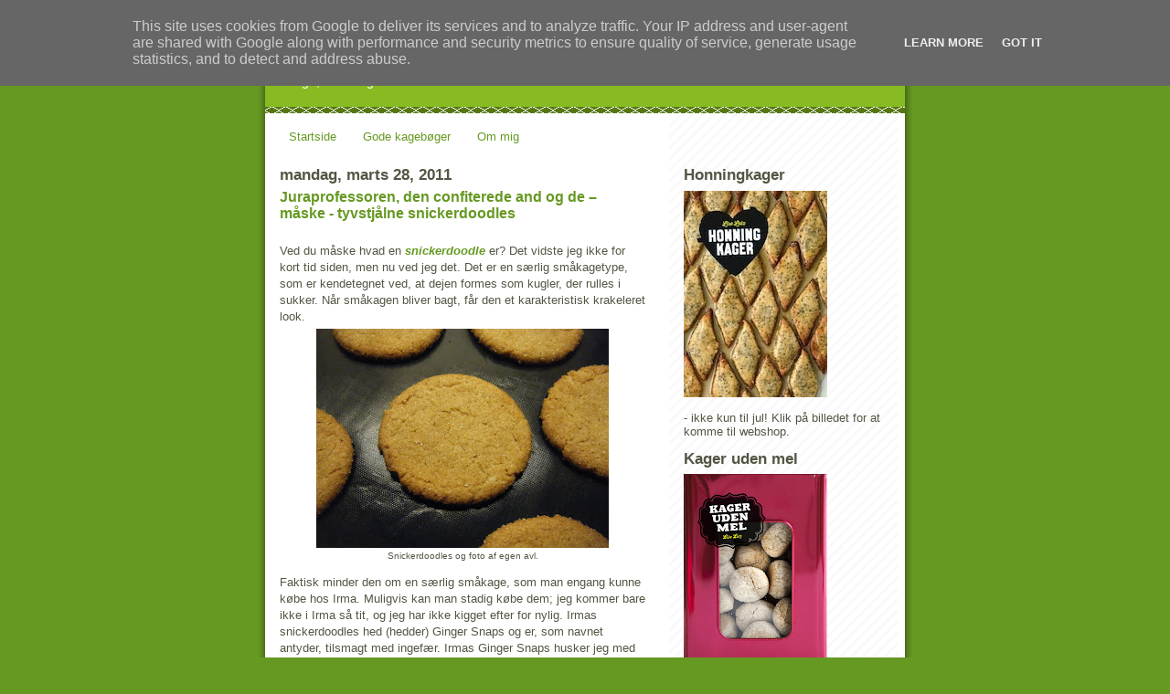

--- FILE ---
content_type: text/html; charset=UTF-8
request_url: http://www.kagekagekage.dk/2011/03/juraprofessoren-den-confiterede-and-og.html?showComment=1301428450388
body_size: 25387
content:
<!DOCTYPE html>
<html dir='ltr' xmlns='http://www.w3.org/1999/xhtml' xmlns:b='http://www.google.com/2005/gml/b' xmlns:data='http://www.google.com/2005/gml/data' xmlns:expr='http://www.google.com/2005/gml/expr'>
<head>
<link href='https://www.blogger.com/static/v1/widgets/2944754296-widget_css_bundle.css' rel='stylesheet' type='text/css'/>
<meta content='text/html; charset=UTF-8' http-equiv='Content-Type'/>
<meta content='blogger' name='generator'/>
<link href='http://www.kagekagekage.dk/favicon.ico' rel='icon' type='image/x-icon'/>
<link href='http://www.kagekagekage.dk/2011/03/juraprofessoren-den-confiterede-and-og.html' rel='canonical'/>
<link rel="alternate" type="application/atom+xml" title="Kage! Kage! Kage! - Atom" href="http://www.kagekagekage.dk/feeds/posts/default" />
<link rel="alternate" type="application/rss+xml" title="Kage! Kage! Kage! - RSS" href="http://www.kagekagekage.dk/feeds/posts/default?alt=rss" />
<link rel="service.post" type="application/atom+xml" title="Kage! Kage! Kage! - Atom" href="https://www.blogger.com/feeds/22037571/posts/default" />

<link rel="alternate" type="application/atom+xml" title="Kage! Kage! Kage! - Atom" href="http://www.kagekagekage.dk/feeds/3798818342679461538/comments/default" />
<!--Can't find substitution for tag [blog.ieCssRetrofitLinks]-->
<link href='https://blogger.googleusercontent.com/img/b/R29vZ2xl/AVvXsEiQykvPJuz-zX0U5KSddYqyA-00hZoZm_cc0QI20Rl0MOmDS6bGrEX6ZQrxY3slv-d2QAhHt9yLmGCMtJ4XB23Hd8dUSlZ0t8B-7_-2FX0uP4UDix6mgrks-UtMyz7siLj7tG7Z5w/s320/DSCF6441.JPG' rel='image_src'/>
<meta content='http://www.kagekagekage.dk/2011/03/juraprofessoren-den-confiterede-and-og.html' property='og:url'/>
<meta content='Juraprofessoren, den confiterede and og de – måske - tyvstjålne snickerdoodles' property='og:title'/>
<meta content='Ved du måske hvad en snickerdoodle  er? Det vidste jeg ikke for kort tid siden, men nu ved jeg det. Det er en særlig småkagetype, som er ken...' property='og:description'/>
<meta content='https://blogger.googleusercontent.com/img/b/R29vZ2xl/AVvXsEiQykvPJuz-zX0U5KSddYqyA-00hZoZm_cc0QI20Rl0MOmDS6bGrEX6ZQrxY3slv-d2QAhHt9yLmGCMtJ4XB23Hd8dUSlZ0t8B-7_-2FX0uP4UDix6mgrks-UtMyz7siLj7tG7Z5w/w1200-h630-p-k-no-nu/DSCF6441.JPG' property='og:image'/>
<title>Kage! Kage! Kage!: Juraprofessoren, den confiterede and og de &#8211; måske - tyvstjålne snickerdoodles</title>
<style id='page-skin-1' type='text/css'><!--
/*
-----------------------------------------------
Blogger Template Style
Name:     Son of Moto (Mean Green Blogging Machine variation)
Date:     23 Feb 2004
Updated by: Blogger Team
----------------------------------------------- */
/* Variable definitions
====================
<Variable name="mainBgColor" description="Main Background Color"
type="color" default="#ffffff">
<Variable name="mainTextColor" description="Text Color"
type="color" default="#555544">
<Variable name="pageHeaderColor" description="Blog Title Color"
type="color" default="#ffffee">
<Variable name="blogDescriptionColor" description="Blog Description Color"
type="color" default="#ffffee">
<Variable name="linkColor" description="Link Color"
type="color" default="#669922">
<Variable name="hoverLinkColor" description="Link Hover Color"
type="color" default="#88bb22">
<Variable name="dateHeaderColor" description="Date Header Color"
type="color" default="#555544">
<Variable name="sidebarHeaderColor" description="Sidebar Title Color"
type="color" default="#555544">
<Variable name="sidebarTextColor" description="Sidebar Text Color"
type="color" default="#555544">
<Variable name="bodyFont" description="Text Font" type="font"
default="normal normal 100% tahoma, 'Trebuchet MS', lucida, helvetica, sans-serif">
<Variable name="startSide" description="Start side in blog language"
type="automatic" default="left">
<Variable name="endSide" description="End side in blog language"
type="automatic" default="right">
*/
/* Primary layout */
body, .body-fauxcolumn-outer {
margin: 0;
padding: 0;
border: 0;
text-align: center;
color: #555544;
background: #692 url(http://www.blogblog.com/moto_son/outerwrap.gif) top center repeat-y;
font-size: small;
}
img {
border: 0;
display: block;
}
.clear {
clear: both;
}
/* Wrapper */
#outer-wrapper {
margin: 0 auto;
border: 0;
width: 700px;
text-align: left;
background: #ffffff url(http://www.blogblog.com/moto_son/innerwrap.gif) top right repeat-y;
font: normal normal 100% tahoma, 'Trebuchet MS', lucida, helvetica, sans-serif;
}
/* Header */
#header-wrapper	{
background: #8b2 url(http://www.blogblog.com/moto_son/headbotborder.gif) bottom left repeat-x;
margin: 0 auto;
padding-top: 0;
padding-right: 0;
padding-bottom: 15px;
padding-left: 0;
border: 0;
}
#header h1 {
text-align: left;
font-size: 200%;
color: #ffffff;
margin: 0;
padding-top: 15px;
padding-right: 20px;
padding-bottom: 0;
padding-left: 20px;
background-image: url(http://www.blogblog.com/moto_son/topper.gif);
background-repeat: repeat-x;
background-position: top left;
}
h1 a, h1 a:link, h1 a:visited {
color: #ffffff;
}
#header .description {
font-size: 110%;
text-align: left;
padding-top: 3px;
padding-right: 20px;
padding-bottom: 10px;
padding-left: 23px;
margin: 0;
line-height:140%;
color: #ffffee;
}
/* Inner layout */
#content-wrapper {
padding: 0 16px;
}
#main {
width: 400px;
float: left;
word-wrap: break-word; /* fix for long text breaking sidebar float in IE */
overflow: hidden;     /* fix for long non-text content breaking IE sidebar float */
}
#sidebar {
width: 226px;
float: right;
color: #555544;
word-wrap: break-word; /* fix for long text breaking sidebar float in IE */
overflow: hidden;     /* fix for long non-text content breaking IE sidebar float */
}
/* Bottom layout */
#footer	{
clear: left;
margin: 0;
padding: 0 20px;
border: 0;
text-align: left;
border-top: 1px solid #f9f9f9;
}
#footer .widget	{
text-align: left;
margin: 0;
padding: 10px 0;
background-color: transparent;
}
/* Default links 	*/
a:link, a:visited {
font-weight: bold;
text-decoration: none;
color: #669922;
background: transparent;
}
a:hover {
font-weight: bold;
text-decoration: underline;
color: #88bb22;
background: transparent;
}
a:active {
font-weight : bold;
text-decoration : none;
color: #88bb22;
background: transparent;
}
/* Typography */
.main p, .sidebar p, .post-body {
line-height: 140%;
margin-top: 5px;
margin-bottom: 1em;
}
.post-body blockquote {
line-height:1.3em;
}
h2, h3, h4, h5	{
margin: 0;
padding: 0;
}
h2 {
font-size: 130%;
}
h2.date-header {
color: #555544;
}
.post h3 {
margin-top: 5px;
font-size: 120%;
}
.post-footer {
font-style: italic;
}
.sidebar h2 {
color: #555544;
}
.sidebar .widget {
margin-top: 12px;
margin-right: 0;
margin-bottom: 13px;
margin-left: 0;
padding: 0;
}
.main .widget {
margin-top: 12px;
margin-right: 0;
margin-bottom: 0;
margin-left: 0;
}
li  {
line-height: 160%;
}
.sidebar ul {
margin-left: 0;
margin-top: 0;
padding-left: 0;
}
.sidebar ul li {
list-style: disc url(http://www.blogblog.com/moto_son/diamond.gif) inside;
vertical-align: top;
padding: 0;
margin: 0;
}
.widget-content {
margin-top: 0.5em;
}
/* Profile
----------------------------------------------- */
.profile-datablock {
margin-top: 3px;
margin-right: 0;
margin-bottom: 5px;
margin-left: 0;
line-height: 140%;
}
.profile-textblock {
margin-left: 0;
}
.profile-img {
float: left;
margin-top: 0;
margin-right: 5px;
margin-bottom: 5px;
margin-left: 0;
border:4px solid #8b2;
}
#comments  {
border: 0;
border-top: 1px dashed #eed;
margin-top: 10px;
margin-right: 0;
margin-bottom: 0;
margin-left: 0;
padding: 0;
}
#comments h4	{
margin-top: 10px;
font-weight: normal;
font-style: italic;
text-transform: uppercase;
letter-spacing: 1px;
}
#comments dl dt 	{
font-weight: bold;
font-style: italic;
margin-top: 35px;
padding-top: 1px;
padding-right: 0;
padding-bottom: 0;
padding-left: 18px;
background: transparent url(http://www.blogblog.com/moto_son/commentbug.gif) top left no-repeat;
}
#comments dl dd	{
padding: 0;
margin: 0;
}
.deleted-comment {
font-style:italic;
color:gray;
}
.feed-links {
clear: both;
line-height: 2.5em;
}
#blog-pager-newer-link {
float: left;
}
#blog-pager-older-link {
float: right;
}
#blog-pager {
text-align: center;
}
/** Page structure tweaks for layout editor wireframe */
body#layout #outer-wrapper {
padding-top: 0;
}
body#layout #header,
body#layout #content-wrapper,
body#layout #footer {
padding: 0;
}

--></style>
<link href='https://www.blogger.com/dyn-css/authorization.css?targetBlogID=22037571&amp;zx=bc615c97-3a7f-4de7-af23-fa11e05e4ffb' media='none' onload='if(media!=&#39;all&#39;)media=&#39;all&#39;' rel='stylesheet'/><noscript><link href='https://www.blogger.com/dyn-css/authorization.css?targetBlogID=22037571&amp;zx=bc615c97-3a7f-4de7-af23-fa11e05e4ffb' rel='stylesheet'/></noscript>
<meta name='google-adsense-platform-account' content='ca-host-pub-1556223355139109'/>
<meta name='google-adsense-platform-domain' content='blogspot.com'/>

<script type="text/javascript" language="javascript">
  // Supply ads personalization default for EEA readers
  // See https://www.blogger.com/go/adspersonalization
  adsbygoogle = window.adsbygoogle || [];
  if (typeof adsbygoogle.requestNonPersonalizedAds === 'undefined') {
    adsbygoogle.requestNonPersonalizedAds = 1;
  }
</script>


</head>
<body>
<div class='navbar section' id='navbar'><div class='widget Navbar' data-version='1' id='Navbar1'><script type="text/javascript">
    function setAttributeOnload(object, attribute, val) {
      if(window.addEventListener) {
        window.addEventListener('load',
          function(){ object[attribute] = val; }, false);
      } else {
        window.attachEvent('onload', function(){ object[attribute] = val; });
      }
    }
  </script>
<div id="navbar-iframe-container"></div>
<script type="text/javascript" src="https://apis.google.com/js/platform.js"></script>
<script type="text/javascript">
      gapi.load("gapi.iframes:gapi.iframes.style.bubble", function() {
        if (gapi.iframes && gapi.iframes.getContext) {
          gapi.iframes.getContext().openChild({
              url: 'https://www.blogger.com/navbar/22037571?po\x3d3798818342679461538\x26origin\x3dhttp://www.kagekagekage.dk',
              where: document.getElementById("navbar-iframe-container"),
              id: "navbar-iframe"
          });
        }
      });
    </script><script type="text/javascript">
(function() {
var script = document.createElement('script');
script.type = 'text/javascript';
script.src = '//pagead2.googlesyndication.com/pagead/js/google_top_exp.js';
var head = document.getElementsByTagName('head')[0];
if (head) {
head.appendChild(script);
}})();
</script>
</div></div>
<div id='outer-wrapper'><div id='wrap2'>
<!-- skip links for text browsers -->
<span id='skiplinks' style='display:none;'>
<a href='#main'>skip to main </a> |
      <a href='#sidebar'>skip to sidebar</a>
</span>
<div id='header-wrapper'>
<div class='header section' id='header'><div class='widget Header' data-version='1' id='Header1'>
<div id='header-inner'>
<div class='titlewrapper'>
<h1 class='title'>
<a href='http://www.kagekagekage.dk/'>
Kage! Kage! Kage!
</a>
</h1>
</div>
<div class='descriptionwrapper'>
<p class='description'><span>Kage, kultur og tanker</span></p>
</div>
</div>
</div></div>
</div>
<div id='content-wrapper'>
<div id='crosscol-wrapper' style='text-align:center'>
<div class='crosscol section' id='crosscol'><div class='widget PageList' data-version='1' id='PageList1'>
<h2>Sider</h2>
<div class='widget-content'>
<ul>
<li>
<a href='http://www.kagekagekage.dk/'>Startside</a>
</li>
<li>
<a href='http://www.kagekagekage.dk/p/kagebger.html'>Gode kagebøger</a>
</li>
<li>
<a href='http://www.kagekagekage.dk/p/om-mig.html'>Om mig</a>
</li>
</ul>
<div class='clear'></div>
</div>
</div></div>
</div>
<div id='main-wrapper'>
<div class='main section' id='main'><div class='widget Blog' data-version='1' id='Blog1'>
<div class='blog-posts hfeed'>

          <div class="date-outer">
        
<h2 class='date-header'><span>mandag, marts 28, 2011</span></h2>

          <div class="date-posts">
        
<div class='post-outer'>
<div class='post hentry uncustomized-post-template'>
<a name='3798818342679461538'></a>
<h3 class='post-title entry-title'>
<a href='http://www.kagekagekage.dk/2011/03/juraprofessoren-den-confiterede-and-og.html'>Juraprofessoren, den confiterede and og de &#8211; måske - tyvstjålne snickerdoodles</a>
</h3>
<div class='post-header-line-1'></div>
<div class='post-body entry-content'>
<div class="MsoNormal"><div class="separator" style="clear: both; text-align: center;"><a href="https://blogger.googleusercontent.com/img/b/R29vZ2xl/AVvXsEgrAUrFdSNd71QYcgj0sbjVN_1tfEu0Ep6cTojjdUNq9R55aHor8y8ecjTdFMM9_hwFmIK1BqsJaUESxkfFLrbufUHgFdlI2NqPlzai1ZiGFfYqMXp11xjK-WJGSqcEuxis7l9_Dw/s1600/DSCF6044.JPG" imageanchor="1" style="margin-left: 1em; margin-right: 1em;"></a></div>Ved du måske hvad en <a href="http://en.wikipedia.org/wiki/Snickerdoodle"><i>snickerdoodle</i></a> er? Det vidste jeg ikke for kort tid siden, men nu ved jeg det. Det er en særlig småkagetype, som er kendetegnet ved, at dejen formes som kugler, der rulles i sukker. Når småkagen bliver bagt, får den et karakteristisk krakeleret look.</div><table align="center" cellpadding="0" cellspacing="0" class="tr-caption-container" style="margin-left: auto; margin-right: auto; text-align: center;"><tbody>
<tr><td style="text-align: center;"><a href="https://blogger.googleusercontent.com/img/b/R29vZ2xl/AVvXsEiQykvPJuz-zX0U5KSddYqyA-00hZoZm_cc0QI20Rl0MOmDS6bGrEX6ZQrxY3slv-d2QAhHt9yLmGCMtJ4XB23Hd8dUSlZ0t8B-7_-2FX0uP4UDix6mgrks-UtMyz7siLj7tG7Z5w/s1600/DSCF6441.JPG" imageanchor="1" style="margin-left: auto; margin-right: auto;"><img border="0" height="240" src="https://blogger.googleusercontent.com/img/b/R29vZ2xl/AVvXsEiQykvPJuz-zX0U5KSddYqyA-00hZoZm_cc0QI20Rl0MOmDS6bGrEX6ZQrxY3slv-d2QAhHt9yLmGCMtJ4XB23Hd8dUSlZ0t8B-7_-2FX0uP4UDix6mgrks-UtMyz7siLj7tG7Z5w/s320/DSCF6441.JPG" width="320" /></a></td></tr>
<tr><td class="tr-caption" style="text-align: center;">Snickerdoodles og foto af egen avl.</td></tr>
</tbody></table><div class="MsoNormal">Faktisk minder den om en særlig småkage, som man engang kunne købe hos Irma. Muligvis kan man stadig købe dem; jeg kommer bare ikke i Irma så tit, og jeg har ikke kigget efter for nylig. Irmas snickerdoodles hed (hedder) Ginger Snaps og er, som navnet antyder, tilsmagt med ingefær. Irmas Ginger Snaps husker jeg med glæde for både deres ret stærke smag af ingefær &#8211; et af mine yndlingskrydderier &#8211; og for deres udprægede sprødhed. Hårdhed er måske et mere præcist ord. Og så havde de den der krakelerede overflade.&nbsp;</div><div class="MsoNormal"><br />
</div><div class="MsoNormal">Jeg har i årevis prøvet forskellige opskrifter i håbet om selv at kunne lave noget, der kunne minde om de gode Ginger Snaps. Det lykkedes først for nylig da jeg - ad veje jeg for længst har glemt &#8211; havnede et sted på nettet, hvor jeg kunne læse en opskrift på <a href="http://www.theppk.com/2009/09/mexican-hot-chocolate-snickerdoodles/">Mexican Hot Chocolate Snickerdoodles</a>. </div><div class="MsoNormal"><br />
</div><div class="MsoNormal">Opskriften fascinerede mig både ved indholdet af chili &#8211; jeg elsker også brugen af &#8221;salte&#8221; og stærke krydderier i det søde køkken &#8211; og billedet af de krakelerede småkager. Opskriften på siden er åbenbart fra en bog: <a href="http://www.amazon.co.uk/Vegan-Cookies-Invade-Your-Cookie/dp/160094048X/ref=sr_1_1?ie=UTF8&amp;s=books&amp;qid=1301238967&amp;sr=8-1"><i>Vegan Cookies Invade Your Cookie Jar</i></a>, og her kommer ophavsretten ind i billedet. Har jeg nu stjålet en opskrift?</div><div class="MsoNormal"><br />
</div><div class="MsoNormal">Når man &#8211; som jeg &#8211; færdes i Madbloggerland, der har mad som dominerende religion, og hvor madopskrifter er valuta, vil spørgsmål om ophavsret dukke op ved gadekæret med jævne mellemrum. </div><div class="MsoNormal">Materiale, der ligger på nettet, er i teknologiens natur &#8211; og i tråd med internettets <i>information wants to be free</i>-ånd &#8211; MEGET let at kopiere.</div><div class="MsoNormal"></div><div class="MsoNormal"><table align="center" cellpadding="0" cellspacing="0" class="tr-caption-container" style="margin-left: auto; margin-right: auto; text-align: center;"><tbody>
<tr><td style="text-align: center;"><a href="https://blogger.googleusercontent.com/img/b/R29vZ2xl/AVvXsEjaowjSMAFHQOEeugeE82zWJ_ATHaUduqkegjOIAqmnnnZVT0V4iE5Hq0gVx4_hRn2ZPaS56f9qsvXH_OM6oc9FwxOz4nnwxgTzFM6ADKE3d55hRXbyzjcQzL3NuYeQ_vhopA__SQ/s1600/Mexican+hot+chocolate+snickerdoodles.jpg" imageanchor="1" style="margin-left: auto; margin-right: auto;"><img border="0" height="320" src="https://blogger.googleusercontent.com/img/b/R29vZ2xl/AVvXsEjaowjSMAFHQOEeugeE82zWJ_ATHaUduqkegjOIAqmnnnZVT0V4iE5Hq0gVx4_hRn2ZPaS56f9qsvXH_OM6oc9FwxOz4nnwxgTzFM6ADKE3d55hRXbyzjcQzL3NuYeQ_vhopA__SQ/s320/Mexican+hot+chocolate+snickerdoodles.jpg" width="213" /></a></td></tr>
<tr><td class="tr-caption" style="text-align: center;">Photo Credit: <a href="http://www.theppk.com/">Post Punk Kitchen</a></td></tr>
</tbody></table>Det er fx uendelig nemt at låne/stjæle/bruge billeder (som billedet af chokoladesnickerdoodlerne herover), og man kan efter smag, bekvemmelighed, tid, moral, sproglig og teknisk mulighed mv. vælge at henvise til oprindelsesstedet/kunstneren, spørge om lov &#8211; eller bare tage chancen. Måske er billedet som man har fundet, allerede kopieret i flere led, og man kan &#8211; bilde sig selv ind at man? - måske ikke finde den oprindelige opretshaver til billedet. Jeg er formodentlig en forbryder.</div><div class="MsoNormal"><br />
</div><div class="MsoNormal"></div><div class="MsoNormal">Billeder er én ting, som kan være ophavsretligt indviklet nok. Og irriterende og krænkende for kogebogsforfattere/-fotografer og madbloggere, der pludselig finder deres madbilleder andre steder på nettet &#8211; uden henvisninger eller anden tribut end der, hvor de selv har placeret dem. Jeg gætter dog på&#8211; jeg har ikke selv oplevet det &#8211; at det ofte vil være relativt nemt at dokumentere, at man har ophavsretten til det originale billede og tilsvarende nemt at få den afslørede tyv til at trække i land.</div><div class="MsoNormal"><br />
</div><div class="MsoNormal">Noget andet, som jeg synes er en bid mere tricky, er opskrifter, madbloggerprovinsens iskolde og helt særlige kontanter, og jeg har en række spørgsmål, som jeg pusler med - når jeg ikke laver noget andet. Hvem har retten til hvad? Er der en forskel mellem fysisk og digitalt tyveri? Hvor går grænsen mellem inspiration og tyveri? Hvad stiller vi op med alle gråzonerne?</div><div class="MsoNormal"></div><div class="MsoNormal"><table align="center" cellpadding="0" cellspacing="0" class="tr-caption-container" style="margin-left: auto; margin-right: auto; text-align: center;"><tbody>
<tr><td style="text-align: center;"><a href="https://blogger.googleusercontent.com/img/b/R29vZ2xl/AVvXsEgIpNb0bD8T7lvVDDoSXEbKqkbwpGFbjDieMiB_QXtOifRkQ-XTncLM9X6jGeEqcltFA2XNqsOOXlT-swRVuH5YHrpA9EM7KDAX6yr6pqfWBypxf_R00GIkYWYteckZxvygTJoUuw/s1600/Morten+Rosenmeier.jpg" imageanchor="1" style="margin-left: auto; margin-right: auto;"><img border="0" src="https://blogger.googleusercontent.com/img/b/R29vZ2xl/AVvXsEgIpNb0bD8T7lvVDDoSXEbKqkbwpGFbjDieMiB_QXtOifRkQ-XTncLM9X6jGeEqcltFA2XNqsOOXlT-swRVuH5YHrpA9EM7KDAX6yr6pqfWBypxf_R00GIkYWYteckZxvygTJoUuw/s1600/Morten+Rosenmeier.jpg" /></a></td></tr>
<tr><td class="tr-caption" style="text-align: center;">Morten Rosenmeier. Foto: tyvstjålet på <a href="http://kalender.ku.dk/begivenheder/moedvidenskaben/moed_videnskaben_november_2010/">ku.dk</a></td></tr>
</tbody></table>I min søgen efter mulige svar på de løse ender faldt jeg i november 2010 over <a href="http://kalender.ku.dk/begivenheder/moedvidenskaben/moed_videnskaben_november_2010/">et arrangement</a>, hvor en juraprofessor i ophavsret, Morten Rosenmeier, skulle tale om &#8221;Ophavsret og ytringsfrihed&#8221; bl.a. med et blik på, hvordan ophavsretten skal forstås i et moderne medielandskab. Arrangementet lå ret tæt på min arbejdsplads og på et tidspunkt, der passede fint til fyraften, så jeg drog af sted for at blive lidt klogere.&nbsp;</div><div class="MsoNormal"><br />
</div><div class="MsoNormal">Og det blev jeg. Ikke så meget på mine konkrete madblogger-ophavsretsspørgsmål, men bl.a. på hvordan indviklet og vanskeligt juridisk stof kan formidles, så en ikke-jurist som mig får lyst til at vide mere.&nbsp;</div><div class="MsoNormal"><br />
</div><div class="MsoNormal">Ved selve arrangementet var jeg dog dels semiparalyseret over at et foredrag, som jeg havde ventet ville være ordentligt, seriøst og lidt kedeligt viste sig at være ordentligt, seriøst og <i>hilarious</i>, og dels en lille smule intimideret af at være i selskab med, hvad der forekom mig at være en masse meget alvorlige og ophavsretligt hårdt pressede forskere, der under spørgerunden især fokuserede på ophavsretsspørgsmål i forbindelse med forskningsresultater og undervisning. <i>A little out of my league</i>. Jeg fik altså ikke stillet mine spørgsmål.</div><div class="MsoNormal"><br />
</div><div class="MsoNormal">Et par dage senere kontaktede jeg Morten Rosenmeier via mail for at stille de madbloggerorienterede spørgsmål. Det fik vi en interessant korrespondance ud af en sen aftentime.&nbsp;</div><div class="MsoNormal"><br />
</div><div class="MsoNormal"></div><div class="MsoNormal">I mailkorrespondancen med professoren blev jeg bla. henvist til et værk &#8221;<a href="http://www.ubva.dk/files/pdf/Ophavsret_for_begyndere_2._udgave_2010.pdf">Ophavsret for begyndere. En bog til ikke-jurister</a>&#8221;. Den ligger helt frit tilgængeligt på nettet. Morten Rosenmeier er - udover at være nyslået professor (meget morsom og oplysende <a href="http://greatdanefilm.dk/web/greatdane/morten/morten/index.html">tiltrædelsesforelæsning</a>!) på det juridiske fakultet i København - formand for UBVA, Udvalget til Beskyttelse af Videnskabeligt Arbejde. Udvalget har en <a href="http://www.ubva.dk/Forside">strålende hjemmeside</a> med både tekster og videoer, som kan oplyse og opmuntre enhver med interesse indenfor dette felt.<br />
<br />
Morten Rosenmeier stiller i sit arbejde meget  dybtgående og - i nogens øjne - provokerende spørgsmål til  ophavsrettens berettigelse. Han gør det bl.a. klart, at ophavsret og ytringsfrihed - som begge er størrelser og værdier, som vi både som individer og samfund sætter stor pris på - i princippet er hinandens modsætning. Ytringsfrihed handler i sin ubegrænsede form om, at du har lov til at sige lige præcis, hvad du har lyst til (også selvom en anden har sagt det samme først), mens ophavsretten handler om, at nogen - og dermed ikke andre - har retten til at ytre visse ting.</div><div class="MsoNormal">Men hvad siger ophavsretsloven helt præcis om opskrifter?</div><div class="MsoNormal"><br />
<div class="MsoNormal">Jeg fik i den lille uvidenskabelige mailsnak  med professor Rosenmeier at vide, at man ifølge ophavsretsloven kan få en opskrift beskyttet, hvis man er nået frem til den ved <b>kreativitet </b>eller <b>hårdt arbejde</b>. Interessant. Og udgangspunkt for nye spørgsmål.&nbsp;</div><div class="MsoNormal"><br />
</div><div class="MsoNormal">(Sådan  er det vist ofte med viden. Jo mere man ved, jo mere opdager man, at  man ikke ved. Når jeg tænker over, hvor meget jeg ikke ved, så kan jeg  trøste mig med, at det muligvis skyldes, at der er en hel masse, som jeg  ved&#8230;) </div></div><div class="MsoNormal"><br />
<div class="MsoNormal">For hvad er definitionen på kreativitet? Eller på hårdt arbejde for den sags skyld? Jeg må videre spørge: Hvornår  er det MIN snickerdoodle? Nu er den ikke vegansk længere; opskriften  er oversat til dansk og målene er oversat til &#8221;metric&#8221;. Skulle jeg have  spurgt om lov? Er navnet snickerdoodle mon beskyttet?<br />
<br />
Hvad med instruksen, der følger med opskriften? Den kan jo også være  frembragt gennem hårdt arbejde og kreativitet. Hvornår er det <a href="http://madogmening.blogspot.com/2010/12/luksus-mini-kiksekage-med-julekumquats.html">MIN kiksekage</a>? Min frikadelle? Min confiterede and?</div><div class="MsoNormal"><br />
</div></div><div class="MsoNormal"></div><div class="MsoNormal"></div><div class="MsoNormal">Den seneste sag, som pt. drøftes intenst omkring Madbloggerlands gadekær, drejer  sig om <a href="http://kasperbergholt.org/kasper-bergholt/">Kasper Bergholt</a>, der driver en af Danmarks mest seriøse og læste  madblogs, <a href="http://bergholt.net/gastronomi/">Bergholts opskrifter</a>. Han fandt pludselig sin meget velskrevne og gennemarbejdede instruks på netop <a href="http://bergholt.net/gastronomi/confit-de-canard">confiteret and</a> ordret kopieret på nordjyske.dk. Sagen er omtalt adskillige steder på nettet allerede, bl.a. hos <a href="http://mediebevaegelsen.dk/nordjyske-medier-ophavsret">Mediebevægelsen</a>,  som Kasper selv står bag, og han er i fuld gang med at få sagen opklaret med  mest mulig opmærksomhed og færrest mulige tilskadekomne. Jeg vil derfor  ikke gå ind i en nærmere beskrivelse af forløbet, men kan bare  konstatere, at der er livlig trafik i gråzonen; måske efter devisen <i>går den, så går den</i>. Den bruger jeg selv, men jeg er selvfølgelig heller ikke et bladhus...<br />
<br />
Somme tider er det nemt at se, at nogens rettigheder er blevet krænket; andre gange er det mere uklart. Somme tider er der tale om en juridisk valid krænkelse; andre gange kan man tale om en følelsesmæssig krænkelse - og det er noget andet. Somme tider kan der være grund til at skaffe sig økonomisk kompensation fra krænkeren; andre gange kan krænkelsen i sig selv vise sig at være en bagvendt fordel.<br />
<br />
Summa summarum: ligesom i resten af livet er også her tale om tilskikkelser, der ikke enkelt og entydigt kan opdeles i godt og ondt; ret og vrang; sandt og falsk. Omtanke og oplysning kan hjælpe i visse tilfælde. Juraen i andre. Koldt vand i blodet i tredje. Under alle omstændigheder tyder de mange sager i Madbloggerland - <i>und anderswo</i> - på, at der skal seriøs og dybtgående nytænkning til, for at få den digitale virkelighed og ophavsretsloven på omgangshøjde med hinanden. </div><div class="MsoNormal"></div><div class="MsoNormal"><br />
</div><div class="MsoNormal"><b>Snickerdoodles a la Rosenmeier </b></div><div class="MsoNormal">(Søde, sjove og uskyldige på overfladen &#8211; skarpe og benhårde indeni.&nbsp; Jeg vil tro, at hvis man bager småkagerne lidt mindre, bliver de seje. Det er stadig a la Rosenmeier.)</div><ul><li>125 g smeltet smør</li>
<li>200 g sukker</li>
<li>90 g sirup</li>
<li>225 g mel</li>
<li>1 tsk bagepulver</li>
<li>&#188; tsk salt</li>
<li>&#189; tsk kanel</li>
<li>ca. &#189; tsk cayennepeber (udskift evt. med masser af (frisk-)stødt ingefær, og så har du ginger snaps. Jeg lavede mit eget friskkværnede spicemix, men det er fordi jeg elsker friskkværnede krydderier.</li>
</ul><ul><li>&nbsp;50 g sukker til at rulle småkagerne i</li>
<li>lidt mere cayenne/kanel/ingefær</li>
</ul><div class="MsoNormal">Smelt smørret sammen med sukker og sirup.<br />
<div class="separator" style="clear: both; text-align: center;"><a href="https://blogger.googleusercontent.com/img/b/R29vZ2xl/AVvXsEjFIzzAxyU87lLuFdBYQd_u6RNk0fCR5AMnTKM82rqWZ4EJFOb7OBdXcPZsyo3pcpiYs1acK2Z4kNRpXTsOyMXz874_e1f4Z5ZawHjGfdJTyi3nUjVxLFPe_5rn7NifofHHdTSFeQ/s1600/DSCF6045.JPG" imageanchor="1" style="margin-left: 1em; margin-right: 1em;"><img border="0" height="240" src="https://blogger.googleusercontent.com/img/b/R29vZ2xl/AVvXsEjFIzzAxyU87lLuFdBYQd_u6RNk0fCR5AMnTKM82rqWZ4EJFOb7OBdXcPZsyo3pcpiYs1acK2Z4kNRpXTsOyMXz874_e1f4Z5ZawHjGfdJTyi3nUjVxLFPe_5rn7NifofHHdTSFeQ/s320/DSCF6045.JPG" width="320" /></a></div></div><div class="MsoNormal">Bland de tørre ingredienser og rør dem i smørblandingen. Ælt dejen sammen.<br />
<div class="separator" style="clear: both; text-align: center;"><a href="https://blogger.googleusercontent.com/img/b/R29vZ2xl/AVvXsEjO8XY_ivLnja_DxpJMOYyYepAXuopPzcBRfYayc2H6Q8kcMhJJPm_l1X0zxGGYj2gxwRsoSx3VwdoyEO7Ntb22MlJoUEiWl5NLiXo6-ObsvNkbpqQRzfjaEp0b-42IuUD7nYf4ZA/s1600/DSCF6047.JPG" imageanchor="1" style="margin-left: 1em; margin-right: 1em;"><img border="0" height="240" src="https://blogger.googleusercontent.com/img/b/R29vZ2xl/AVvXsEjO8XY_ivLnja_DxpJMOYyYepAXuopPzcBRfYayc2H6Q8kcMhJJPm_l1X0zxGGYj2gxwRsoSx3VwdoyEO7Ntb22MlJoUEiWl5NLiXo6-ObsvNkbpqQRzfjaEp0b-42IuUD7nYf4ZA/s320/DSCF6047.JPG" width="320" /></a></div>Form dejen til kugler på størrelse med en valnød og rul dem i en blanding af sukker og cayenne/kanel.<br />
<div class="separator" style="clear: both; text-align: center;"><a href="https://blogger.googleusercontent.com/img/b/R29vZ2xl/AVvXsEg9dEixZoeCtPCQVvK5Qjrb1mZAO58lpMW2qaiuyveP0GeG5CQ8HJIdQdNArynZokani1Nl1xRNKfOMWVUiNkviMpxaMjfgpo154cr0APimuPdSDbpb_ELcNmL0PuCou3fOL8DGjg/s1600/DSCF6049.JPG" imageanchor="1" style="margin-left: 1em; margin-right: 1em;"><img border="0" height="240" src="https://blogger.googleusercontent.com/img/b/R29vZ2xl/AVvXsEg9dEixZoeCtPCQVvK5Qjrb1mZAO58lpMW2qaiuyveP0GeG5CQ8HJIdQdNArynZokani1Nl1xRNKfOMWVUiNkviMpxaMjfgpo154cr0APimuPdSDbpb_ELcNmL0PuCou3fOL8DGjg/s320/DSCF6049.JPG" width="320" /></a></div><div class="separator" style="clear: both; text-align: center;"><a href="https://blogger.googleusercontent.com/img/b/R29vZ2xl/AVvXsEhgxjMVDS1pr0436-FQGzoTQns6MKgU61ARAzwDLgRoUU_69yQkX95IcByrE-t1v-VNZXrS9LFngwfxGg1MuV_-u6l8DR-sx8Ao7qFSmxeDU0byl3dQPwlOLPSWA8ecPCwUj6nycA/s1600/DSCF6050.JPG" imageanchor="1" style="margin-left: 1em; margin-right: 1em;"><img border="0" height="240" src="https://blogger.googleusercontent.com/img/b/R29vZ2xl/AVvXsEhgxjMVDS1pr0436-FQGzoTQns6MKgU61ARAzwDLgRoUU_69yQkX95IcByrE-t1v-VNZXrS9LFngwfxGg1MuV_-u6l8DR-sx8Ao7qFSmxeDU0byl3dQPwlOLPSWA8ecPCwUj6nycA/s320/DSCF6050.JPG" width="320" /></a></div>&nbsp;Læg kagerne på et stykke bagepapir. Mas dem lidt flade. De flyder yderligere lidt ud. <br />
<div class="separator" style="clear: both; text-align: center;"><a href="https://blogger.googleusercontent.com/img/b/R29vZ2xl/AVvXsEigri855bN7Td8VsajIl2IpzbMgU17EXaFY8IRtFGMxIivEbE85xWIj48i5j6rUsvbKI5siE0-UuchW2M5_IgzlaExpE2R2adMW4N1rc2o8DraXv7tFGwmMnrMI71PaubOl-vSdzw/s1600/DSCF6051.JPG" imageanchor="1" style="margin-left: 1em; margin-right: 1em;"><img border="0" height="240" src="https://blogger.googleusercontent.com/img/b/R29vZ2xl/AVvXsEigri855bN7Td8VsajIl2IpzbMgU17EXaFY8IRtFGMxIivEbE85xWIj48i5j6rUsvbKI5siE0-UuchW2M5_IgzlaExpE2R2adMW4N1rc2o8DraXv7tFGwmMnrMI71PaubOl-vSdzw/s320/DSCF6051.JPG" width="320" /></a></div></div><div class="MsoNormal">Bag småkagerne i ca. 10 minutter ved 175 grader. Lad dem køle af. <br />
<div class="separator" style="clear: both; text-align: center;"><a href="https://blogger.googleusercontent.com/img/b/R29vZ2xl/AVvXsEg9n2JVNzni9vMuSwTFchES46W5UzyaIT2G3jjrY3LjU7Xzl02JV_dKuqMqjJLNGtgbczfQcQW9zv9tDMAaBM4LxT5VwKT3oG1wYUNtWX7zPUvmRpcwTiuMaEXsn2QIFc_JJ9ojiA/s1600/DSCF6244.JPG" imageanchor="1" style="margin-left: 1em; margin-right: 1em;"><img border="0" height="240" src="https://blogger.googleusercontent.com/img/b/R29vZ2xl/AVvXsEg9n2JVNzni9vMuSwTFchES46W5UzyaIT2G3jjrY3LjU7Xzl02JV_dKuqMqjJLNGtgbczfQcQW9zv9tDMAaBM4LxT5VwKT3oG1wYUNtWX7zPUvmRpcwTiuMaEXsn2QIFc_JJ9ojiA/s320/DSCF6244.JPG" width="320" /></a></div><div class="separator" style="clear: both; text-align: left;">Så har du lidt at tygge på...</div></div>
<div style='clear: both;'></div>
</div>
<div class='post-footer'>
<div><a addthis:title='Juraprofessoren, den confiterede and og de – måske - tyvstjålne snickerdoodles' addthis:url='http://www.kagekagekage.dk/2011/03/juraprofessoren-den-confiterede-and-og.html' class='addthis_button'><img alt='Bookmark and Share' height='16' src='http://s7.addthis.com/static/btn/v2/lg-bookmark-en.gif' style='border:0' width='125'/></a>
<script src='http://s7.addthis.com/js/250/addthis_widget.js?pub=liselotz' type='text/javascript'></script></div>
<div class='post-footer-line post-footer-line-1'>
<span class='post-author vcard'>
</span>
<span class='post-timestamp'>
kl.
<a class='timestamp-link' href='http://www.kagekagekage.dk/2011/03/juraprofessoren-den-confiterede-and-og.html' rel='bookmark' title='permanent link'><abbr class='published' title='2011-03-28T18:31:00+02:00'>18.31</abbr></a>
</span>
<span class='reaction-buttons'>
</span>
<span class='star-ratings'>
</span>
<span class='post-comment-link'>
</span>
<span class='post-backlinks post-comment-link'>
</span>
<span class='post-icons'>
<span class='item-action'>
<a href='https://www.blogger.com/email-post/22037571/3798818342679461538' title='Send opslag med mail'>
<img alt='' class='icon-action' height='13' src='http://www.blogger.com/img/icon18_email.gif' width='18'/>
</a>
</span>
<span class='item-control blog-admin pid-1589360171'>
<a href='https://www.blogger.com/post-edit.g?blogID=22037571&postID=3798818342679461538&from=pencil' title='Rediger opslag'>
<img alt='' class='icon-action' height='18' src='https://resources.blogblog.com/img/icon18_edit_allbkg.gif' width='18'/>
</a>
</span>
</span>
</div>
<div class='post-footer-line post-footer-line-2'>
<span class='post-labels'>
Etiketter:
<a href='http://www.kagekagekage.dk/search/label/Opskrifter' rel='tag'>Opskrifter</a>,
<a href='http://www.kagekagekage.dk/search/label/sm%C3%A5kage' rel='tag'>småkage</a>
</span>
</div>
<div class='post-footer-line post-footer-line-3'>
<span class='post-location'>
</span>
</div>
</div>
</div>
<div class='comments' id='comments'>
<a name='comments'></a>
<h4>7 kommentarer:</h4>
<div id='Blog1_comments-block-wrapper'>
<dl class='avatar-comment-indent' id='comments-block'>
<dt class='comment-author ' id='c6398295512379942575'>
<a name='c6398295512379942575'></a>
<div class="avatar-image-container avatar-stock"><span dir="ltr"><a href="http://bergholt.net/gastronomi" target="" rel="nofollow" onclick=""><img src="//resources.blogblog.com/img/blank.gif" width="35" height="35" alt="" title="Kasper">

</a></span></div>
<a href='http://bergholt.net/gastronomi' rel='nofollow'>Kasper</a>
sagde ...
</dt>
<dd class='comment-body' id='Blog1_cmt-6398295512379942575'>
<p>
Kære Lise!<br /><br />Tak for et fint lille essay -- med mad, meninger og håb for bedre forståelse af et komplekst felt.<br /><br />Interessant med opstillingen af ytringsfrihed og ophavsret som modsætninger -- og interessant med det medieskred, vi står midt i.<br /><br />Modebloggerne er et godt eksempel på, hvor meget grænserne har rykket sig. De hapser i ét væk -- men bli&#39;r sure, når nogle ta&#39;r deres egne billeder (af og til hvis ikke ofte i hvert fald).<br /><br />Jeg har dog ikke set nogle brands gribe ind over for bloggerne, måske ud fra en betragtning om, at det er godt at billedmaterialet spreder sig viralt.<br /><br />I den anden grøft havde en af mine gæsteskribenter en lang dialog med noma for at få lov til at bruge to billeder -- de var meget protektive i deres tilgang.<br /><br />Bli&#39;r spændende at følge udviklingen!<br /><br /><br />Alt godt,<br /><br />Kasper
</p>
</dd>
<dd class='comment-footer'>
<span class='comment-timestamp'>
<a href='http://www.kagekagekage.dk/2011/03/juraprofessoren-den-confiterede-and-og.html?showComment=1301345907070#c6398295512379942575' title='comment permalink'>
28. marts 2011 kl. 22.58
</a>
<span class='item-control blog-admin pid-788833049'>
<a class='comment-delete' href='https://www.blogger.com/comment/delete/22037571/6398295512379942575' title='Slet kommentar'>
<img src='https://resources.blogblog.com/img/icon_delete13.gif'/>
</a>
</span>
</span>
</dd>
<dt class='comment-author blog-author' id='c3773549254193459413'>
<a name='c3773549254193459413'></a>
<div class="avatar-image-container vcard"><span dir="ltr"><a href="https://www.blogger.com/profile/07682549460221410148" target="" rel="nofollow" onclick="" class="avatar-hovercard" id="av-3773549254193459413-07682549460221410148"><img src="https://resources.blogblog.com/img/blank.gif" width="35" height="35" class="delayLoad" style="display: none;" longdesc="//blogger.googleusercontent.com/img/b/R29vZ2xl/AVvXsEg0HXzpsoVnNd7usz1z6s4j-qaDwU4lufbxzQ0KGOi0rZbCsIuw0vjjbZdwVEhpSvHp0pVkTTDZ9vi2nHFN8FISfv22F5ul2gqEXbdWDgloJc1bN7MRe5NqswABaBwiYCc/s45-c/Lise.jpg" alt="" title="Lise Lotz">

<noscript><img src="//blogger.googleusercontent.com/img/b/R29vZ2xl/AVvXsEg0HXzpsoVnNd7usz1z6s4j-qaDwU4lufbxzQ0KGOi0rZbCsIuw0vjjbZdwVEhpSvHp0pVkTTDZ9vi2nHFN8FISfv22F5ul2gqEXbdWDgloJc1bN7MRe5NqswABaBwiYCc/s45-c/Lise.jpg" width="35" height="35" class="photo" alt=""></noscript></a></span></div>
<a href='https://www.blogger.com/profile/07682549460221410148' rel='nofollow'>Lise Lotz</a>
sagde ...
</dt>
<dd class='comment-body' id='Blog1_cmt-3773549254193459413'>
<p>
Kære Kasper,<br /><br />Selv tak! Og tak for forståelsen for, at det netop er et komplekst område. (Ikke at jeg havde ventet andet fra dig!) <br /><br />Lige dit tilfælde med den confiterede and er nok temmelig enkelt i sig selv, men det er et udtryk for en udvikling, som slet ikke er slut, og som det netop er og bliver spændende - på godt og ondt - at følge og måske ligefrem være med til at påvirke.<br /><br />Vi ses ved gadekæret!<br /><br />Lise
</p>
</dd>
<dd class='comment-footer'>
<span class='comment-timestamp'>
<a href='http://www.kagekagekage.dk/2011/03/juraprofessoren-den-confiterede-and-og.html?showComment=1301351783887#c3773549254193459413' title='comment permalink'>
29. marts 2011 kl. 00.36
</a>
<span class='item-control blog-admin pid-1589360171'>
<a class='comment-delete' href='https://www.blogger.com/comment/delete/22037571/3773549254193459413' title='Slet kommentar'>
<img src='https://resources.blogblog.com/img/icon_delete13.gif'/>
</a>
</span>
</span>
</dd>
<dt class='comment-author ' id='c9175124553614902103'>
<a name='c9175124553614902103'></a>
<div class="avatar-image-container vcard"><span dir="ltr"><a href="https://www.blogger.com/profile/10307433851779888932" target="" rel="nofollow" onclick="" class="avatar-hovercard" id="av-9175124553614902103-10307433851779888932"><img src="https://resources.blogblog.com/img/blank.gif" width="35" height="35" class="delayLoad" style="display: none;" longdesc="//blogger.googleusercontent.com/img/b/R29vZ2xl/AVvXsEgZNeHysfyQpAdy00LC3QwcomjOeljCqw6p9FwkB3t_uOYbnfWlSAXBakpY_KgOAKYHEzW9VXWUrCUct5GfBUx2hZx47FunjPgS347GQm3NRr1DmQyLY0scumZhtJ5hVqPCjz-uZNxr81Y8P9LEZZ3QrIGncW3kHwEdZM02kTaxl1Ba2Wk/s45/1000003251.jpg" alt="" title="Anna">

<noscript><img src="//blogger.googleusercontent.com/img/b/R29vZ2xl/AVvXsEgZNeHysfyQpAdy00LC3QwcomjOeljCqw6p9FwkB3t_uOYbnfWlSAXBakpY_KgOAKYHEzW9VXWUrCUct5GfBUx2hZx47FunjPgS347GQm3NRr1DmQyLY0scumZhtJ5hVqPCjz-uZNxr81Y8P9LEZZ3QrIGncW3kHwEdZM02kTaxl1Ba2Wk/s45/1000003251.jpg" width="35" height="35" class="photo" alt=""></noscript></a></span></div>
<a href='https://www.blogger.com/profile/10307433851779888932' rel='nofollow'>Anna</a>
sagde ...
</dt>
<dd class='comment-body' id='Blog1_cmt-9175124553614902103'>
<p>
Tak for nogle spændende skriverier om ophavsret - et emne, jeg selv har gået og spekuleret lidt over. Særligt fordi jeg selv altovervejende benytter og blogger om andre menneskers opskrifter..<br /><br />I &#39;gamle&#39; dage, hvor man delte opskrifter med hinanden på små fedtede lapper, rendte man ikke helt ind i de samme problemer, som man gør i den digitale tidsalder. Der er jo hele kopibeskyttelses problematikken. Mit mareridt er, at antipirat-gruppen for opskrifter en skønne dag banker på min dør. Jeg håber på og krydser fingre for, at det er ok, så længe jeg kun bruger et par enkelte opskrifter fra hver opskriftsbog, samt skriver en pæn lille note om, hvor det er fundet henne..<br /><br />Jeg kan godt lide formuleringen i forbindelse med ophavsret til opskrifter, at man skal nå frem til opskriften ved hjælp af kreativitet eller hårdt arbejde. Selvfølgelig kan denne formulering, som du nævner, give anledning til talrige diskussioner om fortolkningen heraf, men den giver dog en eller anden form for rettesnor.. Det er et uendeligt vanskeligt emne, for vi mennesker har jo lavet mad siden vi rejste os op på den afrikanske savanne, så det er svært rent opskriftsmæssigt at udvikle noget, der er helt nyt og aldrig set før. Langt det meste madlavning vil jo uvægerligt være variationer over allerede kendte temaer..<br /><br />Mange hilsner fra Anna<br />(ny fast læser)
</p>
</dd>
<dd class='comment-footer'>
<span class='comment-timestamp'>
<a href='http://www.kagekagekage.dk/2011/03/juraprofessoren-den-confiterede-and-og.html?showComment=1301389756392#c9175124553614902103' title='comment permalink'>
29. marts 2011 kl. 11.09
</a>
<span class='item-control blog-admin pid-1092581965'>
<a class='comment-delete' href='https://www.blogger.com/comment/delete/22037571/9175124553614902103' title='Slet kommentar'>
<img src='https://resources.blogblog.com/img/icon_delete13.gif'/>
</a>
</span>
</span>
</dd>
<dt class='comment-author blog-author' id='c9121448866748829322'>
<a name='c9121448866748829322'></a>
<div class="avatar-image-container vcard"><span dir="ltr"><a href="https://www.blogger.com/profile/07682549460221410148" target="" rel="nofollow" onclick="" class="avatar-hovercard" id="av-9121448866748829322-07682549460221410148"><img src="https://resources.blogblog.com/img/blank.gif" width="35" height="35" class="delayLoad" style="display: none;" longdesc="//blogger.googleusercontent.com/img/b/R29vZ2xl/AVvXsEg0HXzpsoVnNd7usz1z6s4j-qaDwU4lufbxzQ0KGOi0rZbCsIuw0vjjbZdwVEhpSvHp0pVkTTDZ9vi2nHFN8FISfv22F5ul2gqEXbdWDgloJc1bN7MRe5NqswABaBwiYCc/s45-c/Lise.jpg" alt="" title="Lise Lotz">

<noscript><img src="//blogger.googleusercontent.com/img/b/R29vZ2xl/AVvXsEg0HXzpsoVnNd7usz1z6s4j-qaDwU4lufbxzQ0KGOi0rZbCsIuw0vjjbZdwVEhpSvHp0pVkTTDZ9vi2nHFN8FISfv22F5ul2gqEXbdWDgloJc1bN7MRe5NqswABaBwiYCc/s45-c/Lise.jpg" width="35" height="35" class="photo" alt=""></noscript></a></span></div>
<a href='https://www.blogger.com/profile/07682549460221410148' rel='nofollow'>Lise Lotz</a>
sagde ...
</dt>
<dd class='comment-body' id='Blog1_cmt-9121448866748829322'>
<p>
Kære Anna,<br /><br />Tak for kommentarerne. Det glæder mig meget, hvis jeg har kunnet bidrage med noget i en tankerække, som du selv har gang i.<br /><br />Jeg håber, at der til Madbloggersymposiet til september (http://www.madbloggersymposium.dk/) vil blive sat fokus på ophavsretsproblematikken. <br /><br />Jeg synes at det er vildt spændende, fordi jeg selv både skaber egne og bruger andres billeder og opskrifter, og fordi udviklingen i den digitale verden bare ER fascinerende!<br /><br />Mange hilsener<br /><br />Lise
</p>
</dd>
<dd class='comment-footer'>
<span class='comment-timestamp'>
<a href='http://www.kagekagekage.dk/2011/03/juraprofessoren-den-confiterede-and-og.html?showComment=1301408087396#c9121448866748829322' title='comment permalink'>
29. marts 2011 kl. 16.14
</a>
<span class='item-control blog-admin pid-1589360171'>
<a class='comment-delete' href='https://www.blogger.com/comment/delete/22037571/9121448866748829322' title='Slet kommentar'>
<img src='https://resources.blogblog.com/img/icon_delete13.gif'/>
</a>
</span>
</span>
</dd>
<dt class='comment-author ' id='c7859323509066140541'>
<a name='c7859323509066140541'></a>
<div class="avatar-image-container avatar-stock"><span dir="ltr"><img src="//resources.blogblog.com/img/blank.gif" width="35" height="35" alt="" title="Anonym">

</span></div>
Anonym
sagde ...
</dt>
<dd class='comment-body' id='Blog1_cmt-7859323509066140541'>
<p>
Rosenmeier står højt på vores programønskeliste, når vi kommer så langt i årets konferenceplanlægning(Lise, du har jo nærmest købt aktier i mandens kompetence, så der er ingen vej uden om).<br /><br />Jeg må tilstå, at jeg synes, at Kaspers confitgate er lidt af en storm i et glas vand (tilgiv mig, Kasper), men det er bestemt interessant at observere, hvor meget opmærksomhed, der med de rette midler kan bygges op omkring så lidt substans (hvilket jeg har Kasper mistænkt for i virkeligheden også at have stående et sted i sin agenda).<br /><br />Måske skyldes confitgate-kampagnens succes, at store dele af blogland er drevet af sentimentalitet i højere grad end af nøgterne, professionelle rationaler.<br /><br />Jeg kom fx ingen vegne med at foreslå, at Kasper kunne sende en regning til Nordjyske - og så kunne den sag være ude af verden på et øjeblik. I stedet valgte den veltalende confitkaptajn at bruge, hvad jeg forestiller mig må være mindst 3-4 arbejdstimer på at forfølge Nordjyskes lovbrud som en principsag, selvom der selvfølgelig ikke kan uddrages nogen som helst tendens af sådan et enkeltstående og ret uskyldigt tilfælde (ud fra klassiske journalistiske principper, i hvert fald).<br /><br />Min pointe er, at der tilsyneladende er andre ting på spil, når en madbloggers ophavsret brydes. Det er personligt krænkende på en anden måde end for en professionel skribent, der jf. din linje om  at &quot;krænkelsen i sig selv kan vise sig at være en bagvendt fordel&quot; primært tænker på sin forretning. <br /><br />I sommer modtog jeg 25.000 kr. fra et medie, som ulovligt havde bragt nogle af mine artikler. Det kostede mig under to timer at tjene til en solid tivolitur for hele familien. Så jeg var glad. For jeg har ingen følelser investeret i mit materiale. Kun arbejdstid. Ligesom jeg vil tro, at det er tilfældet for mange andre af de mennesker, som de formelle regler om ophavsret er skabt til og for.<br /><br />Jeg er godt klar over, at confit-historien eksemplificerer nogle helt reelle SEO-tekniske problemstillinger, og at de i det konkrete tilfælde givetvis har nogle økonomiske implikationer. Men mon ikke det er sekundært for de fleste af de madbloggere og andre, som har tilkendegivet sympati med Kasper, og på hans vegne ærgret sig over, at nogen kunne synke så dybt som Bülow/Nordjyske?<br /><br />Hvis det ikke handler om at tjene penge på den arbejdstid, man har investeret i sin madblog, hvad er det så for dynamikker, som driver bloglands store og i stigende grad eksplicitte frygt for kopiering, snyd og bedrag? Og hvordan regulerer man problemerne formelt, hvis de er bygget på den enkelte bloggers grad af sentimentalt forhold til materialet? Hvordan udmåler man kompensation for lovbrud, hvis kun respekt og social status har værdi for bloggeren (her taler jeg selvfølgelig ikke om Kasper Bergholt)?<br /><br />Og ligner de der snickerdoodles egentlig ikke flade versioner af noget, der er tyvstjålet fra den mexicanske oversættelse af Dyrene i Hakkebakkeskoven?<br /><br />Rasmus
</p>
</dd>
<dd class='comment-footer'>
<span class='comment-timestamp'>
<a href='http://www.kagekagekage.dk/2011/03/juraprofessoren-den-confiterede-and-og.html?showComment=1301428450388#c7859323509066140541' title='comment permalink'>
29. marts 2011 kl. 21.54
</a>
<span class='item-control blog-admin pid-861711067'>
<a class='comment-delete' href='https://www.blogger.com/comment/delete/22037571/7859323509066140541' title='Slet kommentar'>
<img src='https://resources.blogblog.com/img/icon_delete13.gif'/>
</a>
</span>
</span>
</dd>
<dt class='comment-author blog-author' id='c8497771128008623232'>
<a name='c8497771128008623232'></a>
<div class="avatar-image-container vcard"><span dir="ltr"><a href="https://www.blogger.com/profile/07682549460221410148" target="" rel="nofollow" onclick="" class="avatar-hovercard" id="av-8497771128008623232-07682549460221410148"><img src="https://resources.blogblog.com/img/blank.gif" width="35" height="35" class="delayLoad" style="display: none;" longdesc="//blogger.googleusercontent.com/img/b/R29vZ2xl/AVvXsEg0HXzpsoVnNd7usz1z6s4j-qaDwU4lufbxzQ0KGOi0rZbCsIuw0vjjbZdwVEhpSvHp0pVkTTDZ9vi2nHFN8FISfv22F5ul2gqEXbdWDgloJc1bN7MRe5NqswABaBwiYCc/s45-c/Lise.jpg" alt="" title="Lise Lotz">

<noscript><img src="//blogger.googleusercontent.com/img/b/R29vZ2xl/AVvXsEg0HXzpsoVnNd7usz1z6s4j-qaDwU4lufbxzQ0KGOi0rZbCsIuw0vjjbZdwVEhpSvHp0pVkTTDZ9vi2nHFN8FISfv22F5ul2gqEXbdWDgloJc1bN7MRe5NqswABaBwiYCc/s45-c/Lise.jpg" width="35" height="35" class="photo" alt=""></noscript></a></span></div>
<a href='https://www.blogger.com/profile/07682549460221410148' rel='nofollow'>Lise Lotz</a>
sagde ...
</dt>
<dd class='comment-body' id='Blog1_cmt-8497771128008623232'>
<p>
Hej Rasmus,<br /><br />Rosenmeier er et hit i mine øjne, og jeg køber et par aktier mere i morgen, hvor jeg bager en ny runde snickerdoodles, så jeg kan sende ham en posefuld. Han er nemlig både smigret og stolt over at have fået en kage opkaldt efter sig. :-)<br /><br />Du har helt givet ret i, at der er mange dagsordener på spil, og at de netop ikke alene er styret af rationelle overvejelser, men i høj grad af følelser. <br /><br />Det var også en af de ting, som jeg bed mærke i, da RUC-specialet skabte bølgegang i gadekæret for et par måneder siden: mange bloggeres identitet er tæt forbundet med deres - ulønnede - indsats, og derfor er der så meget på spil, der dybest set ikke handler om ophavsret, men om alt muligt andet. De ting kan det netop være svært at regulere formelt. <br /><br />Men man kan belyse emnet; man kan prøve at sætte fokus på hele det kompleks af faktorer, som er på spil. <br /><br />Måske skal der også en psykolog på programmet?! Uanset hvad: jeg glæder mig allerede til symposiet som et lille barn! Med rigtige følelser, do!<br /><br />Lise
</p>
</dd>
<dd class='comment-footer'>
<span class='comment-timestamp'>
<a href='http://www.kagekagekage.dk/2011/03/juraprofessoren-den-confiterede-and-og.html?showComment=1301432145042#c8497771128008623232' title='comment permalink'>
29. marts 2011 kl. 22.55
</a>
<span class='item-control blog-admin pid-1589360171'>
<a class='comment-delete' href='https://www.blogger.com/comment/delete/22037571/8497771128008623232' title='Slet kommentar'>
<img src='https://resources.blogblog.com/img/icon_delete13.gif'/>
</a>
</span>
</span>
</dd>
<dt class='comment-author ' id='c6727785413501368161'>
<a name='c6727785413501368161'></a>
<div class="avatar-image-container avatar-stock"><span dir="ltr"><a href="https://www.blogger.com/profile/13094054860891482684" target="" rel="nofollow" onclick="" class="avatar-hovercard" id="av-6727785413501368161-13094054860891482684"><img src="//www.blogger.com/img/blogger_logo_round_35.png" width="35" height="35" alt="" title="bergholt">

</a></span></div>
<a href='https://www.blogger.com/profile/13094054860891482684' rel='nofollow'>bergholt</a>
sagde ...
</dt>
<dd class='comment-body' id='Blog1_cmt-6727785413501368161'>
<p>
Kære Rasmus!<br /><br /><br />Tak for indspark. Jeg kan godt se stormen i et glas vand, når jeg ta&#39;r journalistens briller på; men de er jo ikke mine.<br /><br />Jeg lever ikke af at levere ord til andres medier. Jeg har valgt en anden strategi -- nemlig at bygge mine egne.<br /><br />Sådan på det generelle plan. Og dér er livstidsperspektivet på confit de canard det, jeg havde for øje. <br /><br />Der er 1.600 søgninger på confit de canard per måned. AdWords-klik i gastronomisegmentet ligger på 3-5 kroner. 50-70% af alle søgnigner falder på førstepladsen. Så kan du selv gange op og ud...<br /><br />Hvad angår ophavsretbrudet, har du ret i, at den økonomiske kalkule kunne tale til fordel til blot at sende en regning, som det er kutyme i jeres kredse. Jeg ønskede at beholde min prominente position i Google resultaterne på en opskrift jeg fandt og finder er langt bedre, end den der havde hapset pladsen, DK-Kogebogens.<br /><br />Med den erstatning, der ydes, så begynder det bare at svare til, at acceptere et går den så går den-approach.<br /><br />Det kan jeg godt forstå, du og I gør, for der er allerede betalt for materialet.<br /><br />SEO-vinklen / duplicate content-problematikken finder jeg personligt ret relevant. Den slags lever jeg nemlig af at rådgive om.<br /><br />Du har ret i, at jeg fandt det interessant at se, hvor langt jeg kunne få historien opad i nyhedshierarkiet. Og indtil videre er minbyaalborg.dk og 180grader.dk toppen. Det er godt nok...<br /><br />@Lise -- pyskolog og juraprofessor lyder dejligt!<br /><br /><br />Alt godt,<br /><br />Kasper
</p>
</dd>
<dd class='comment-footer'>
<span class='comment-timestamp'>
<a href='http://www.kagekagekage.dk/2011/03/juraprofessoren-den-confiterede-and-og.html?showComment=1301944764965#c6727785413501368161' title='comment permalink'>
4. april 2011 kl. 21.19
</a>
<span class='item-control blog-admin pid-10219529'>
<a class='comment-delete' href='https://www.blogger.com/comment/delete/22037571/6727785413501368161' title='Slet kommentar'>
<img src='https://resources.blogblog.com/img/icon_delete13.gif'/>
</a>
</span>
</span>
</dd>
</dl>
</div>
<p class='comment-footer'>
<a href='https://www.blogger.com/comment/fullpage/post/22037571/3798818342679461538' onclick=''>Send en kommentar</a>
</p>
</div>
</div>

        </div></div>
      
</div>
<div class='blog-pager' id='blog-pager'>
<span id='blog-pager-newer-link'>
<a class='blog-pager-newer-link' href='http://www.kagekagekage.dk/2011/04/skn-svulstig-kage-aprilsnar-citrussalat.html' id='Blog1_blog-pager-newer-link' title='Nyere opslag'>Nyere opslag</a>
</span>
<span id='blog-pager-older-link'>
<a class='blog-pager-older-link' href='http://www.kagekagekage.dk/2011/03/lemon-lava-cake-om-at-tage-det-sure-med.html' id='Blog1_blog-pager-older-link' title='Ældre opslag'>Ældre opslag</a>
</span>
<a class='home-link' href='http://www.kagekagekage.dk/'>Start</a>
</div>
<div class='clear'></div>
<div class='post-feeds'>
<div class='feed-links'>
Abonner på:
<a class='feed-link' href='http://www.kagekagekage.dk/feeds/3798818342679461538/comments/default' target='_blank' type='application/atom+xml'>Kommentarer til indlægget (Atom)</a>
</div>
</div>
</div></div>
</div>
<div id='sidebar-wrapper'>
<div class='sidebar section' id='sidebar'><div class='widget Image' data-version='1' id='Image3'>
<h2>Honningkager</h2>
<div class='widget-content'>
<a href='https://hjemmeproduktion.dk/shop/honningkager-lise-lotz-1307p.html'>
<img alt='Honningkager' height='226' id='Image3_img' src='https://blogger.googleusercontent.com/img/b/R29vZ2xl/AVvXsEjyyB9ArOWixGf-Bt52Dmc6-5RaVJxg5u0piRMj_bHf_1EugeonAk6XrI6WrQyP37_-9WtebKsTsjR1U7Igso3ASfbAwjfuCELsDGaRBaal-LnuoSdy5_bsbQJvu0qiJD4erjJi/s226/Honningkager157.jpg' width='157'/>
</a>
<br/>
<span class='caption'>- ikke kun til jul! Klik på billedet for at komme til webshop.</span>
</div>
<div class='clear'></div>
</div><div class='widget Image' data-version='1' id='Image2'>
<h2>Kager uden mel</h2>
<div class='widget-content'>
<a href='https://hjemmeproduktion.dk/shop/kager-uden-mel-1173p.html'>
<img alt='Kager uden mel' height='226' id='Image2_img' src='https://blogger.googleusercontent.com/img/b/R29vZ2xl/AVvXsEgRPI3fUGaRqYQHJeZ6FMe-URRidSnZQVZYCMwwswGYmJdXpIfMhQczz1sT3g2qt_i3j5OaL-5eZsxU_fhSLj72GgV4_fFCw6xt7hArUq2WBVtVwmrw38Ht4n5rvcKGh8RgEp1K/s226/Kager+uden+mel+forside+668x962.png' width='157'/>
</a>
<br/>
<span class='caption'>- uden mel er der plads til mere af alt det gode. Klik på billedet for at komme til webshop.</span>
</div>
<div class='clear'></div>
</div><div class='widget HTML' data-version='1' id='HTML8'>
<h2 class='title'>Translate this website</h2>
<div class='widget-content'>
<div id="google_translate_element"></div><script>
function googleTranslateElementInit() {
  new google.translate.TranslateElement({
    pageLanguage: 'da'
  }, 'google_translate_element');
}
</script><script src="//translate.google.com/translate_a/element.js?cb=googleTranslateElementInit"></script>
</div>
<div class='clear'></div>
</div><div class='widget Profile' data-version='1' id='Profile1'>
<h2>Om mig</h2>
<div class='widget-content'>
<a href='https://www.blogger.com/profile/07682549460221410148'><img alt='Mit billede' class='profile-img' height='80' src='//blogger.googleusercontent.com/img/b/R29vZ2xl/AVvXsEg0HXzpsoVnNd7usz1z6s4j-qaDwU4lufbxzQ0KGOi0rZbCsIuw0vjjbZdwVEhpSvHp0pVkTTDZ9vi2nHFN8FISfv22F5ul2gqEXbdWDgloJc1bN7MRe5NqswABaBwiYCc/s220/Lise.jpg' width='70'/></a>
<dl class='profile-datablock'>
<dt class='profile-data'>
<a class='profile-name-link g-profile' href='https://www.blogger.com/profile/07682549460221410148' rel='author' style='background-image: url(//www.blogger.com/img/logo-16.png);'>
Lise Lotz
</a>
</dt>
<dd class='profile-data'>Denmark</dd>
</dl>
<a class='profile-link' href='https://www.blogger.com/profile/07682549460221410148' rel='author'>Vis hele min profil</a>
<div class='clear'></div>
</div>
</div><div class='widget BlogArchive' data-version='1' id='BlogArchive1'>
<h2>Blog-arkiv</h2>
<div class='widget-content'>
<div id='ArchiveList'>
<div id='BlogArchive1_ArchiveList'>
<ul class='hierarchy'>
<li class='archivedate collapsed'>
<a class='toggle' href='javascript:void(0)'>
<span class='zippy'>

        &#9658;&#160;
      
</span>
</a>
<a class='post-count-link' href='http://www.kagekagekage.dk/2018/'>
2018
</a>
<span class='post-count' dir='ltr'>(1)</span>
<ul class='hierarchy'>
<li class='archivedate collapsed'>
<a class='toggle' href='javascript:void(0)'>
<span class='zippy'>

        &#9658;&#160;
      
</span>
</a>
<a class='post-count-link' href='http://www.kagekagekage.dk/2018/03/'>
marts
</a>
<span class='post-count' dir='ltr'>(1)</span>
</li>
</ul>
</li>
</ul>
<ul class='hierarchy'>
<li class='archivedate collapsed'>
<a class='toggle' href='javascript:void(0)'>
<span class='zippy'>

        &#9658;&#160;
      
</span>
</a>
<a class='post-count-link' href='http://www.kagekagekage.dk/2017/'>
2017
</a>
<span class='post-count' dir='ltr'>(1)</span>
<ul class='hierarchy'>
<li class='archivedate collapsed'>
<a class='toggle' href='javascript:void(0)'>
<span class='zippy'>

        &#9658;&#160;
      
</span>
</a>
<a class='post-count-link' href='http://www.kagekagekage.dk/2017/01/'>
januar
</a>
<span class='post-count' dir='ltr'>(1)</span>
</li>
</ul>
</li>
</ul>
<ul class='hierarchy'>
<li class='archivedate collapsed'>
<a class='toggle' href='javascript:void(0)'>
<span class='zippy'>

        &#9658;&#160;
      
</span>
</a>
<a class='post-count-link' href='http://www.kagekagekage.dk/2016/'>
2016
</a>
<span class='post-count' dir='ltr'>(6)</span>
<ul class='hierarchy'>
<li class='archivedate collapsed'>
<a class='toggle' href='javascript:void(0)'>
<span class='zippy'>

        &#9658;&#160;
      
</span>
</a>
<a class='post-count-link' href='http://www.kagekagekage.dk/2016/06/'>
juni
</a>
<span class='post-count' dir='ltr'>(1)</span>
</li>
</ul>
<ul class='hierarchy'>
<li class='archivedate collapsed'>
<a class='toggle' href='javascript:void(0)'>
<span class='zippy'>

        &#9658;&#160;
      
</span>
</a>
<a class='post-count-link' href='http://www.kagekagekage.dk/2016/05/'>
maj
</a>
<span class='post-count' dir='ltr'>(1)</span>
</li>
</ul>
<ul class='hierarchy'>
<li class='archivedate collapsed'>
<a class='toggle' href='javascript:void(0)'>
<span class='zippy'>

        &#9658;&#160;
      
</span>
</a>
<a class='post-count-link' href='http://www.kagekagekage.dk/2016/02/'>
februar
</a>
<span class='post-count' dir='ltr'>(2)</span>
</li>
</ul>
<ul class='hierarchy'>
<li class='archivedate collapsed'>
<a class='toggle' href='javascript:void(0)'>
<span class='zippy'>

        &#9658;&#160;
      
</span>
</a>
<a class='post-count-link' href='http://www.kagekagekage.dk/2016/01/'>
januar
</a>
<span class='post-count' dir='ltr'>(2)</span>
</li>
</ul>
</li>
</ul>
<ul class='hierarchy'>
<li class='archivedate collapsed'>
<a class='toggle' href='javascript:void(0)'>
<span class='zippy'>

        &#9658;&#160;
      
</span>
</a>
<a class='post-count-link' href='http://www.kagekagekage.dk/2015/'>
2015
</a>
<span class='post-count' dir='ltr'>(17)</span>
<ul class='hierarchy'>
<li class='archivedate collapsed'>
<a class='toggle' href='javascript:void(0)'>
<span class='zippy'>

        &#9658;&#160;
      
</span>
</a>
<a class='post-count-link' href='http://www.kagekagekage.dk/2015/12/'>
december
</a>
<span class='post-count' dir='ltr'>(1)</span>
</li>
</ul>
<ul class='hierarchy'>
<li class='archivedate collapsed'>
<a class='toggle' href='javascript:void(0)'>
<span class='zippy'>

        &#9658;&#160;
      
</span>
</a>
<a class='post-count-link' href='http://www.kagekagekage.dk/2015/09/'>
september
</a>
<span class='post-count' dir='ltr'>(1)</span>
</li>
</ul>
<ul class='hierarchy'>
<li class='archivedate collapsed'>
<a class='toggle' href='javascript:void(0)'>
<span class='zippy'>

        &#9658;&#160;
      
</span>
</a>
<a class='post-count-link' href='http://www.kagekagekage.dk/2015/08/'>
august
</a>
<span class='post-count' dir='ltr'>(2)</span>
</li>
</ul>
<ul class='hierarchy'>
<li class='archivedate collapsed'>
<a class='toggle' href='javascript:void(0)'>
<span class='zippy'>

        &#9658;&#160;
      
</span>
</a>
<a class='post-count-link' href='http://www.kagekagekage.dk/2015/07/'>
juli
</a>
<span class='post-count' dir='ltr'>(3)</span>
</li>
</ul>
<ul class='hierarchy'>
<li class='archivedate collapsed'>
<a class='toggle' href='javascript:void(0)'>
<span class='zippy'>

        &#9658;&#160;
      
</span>
</a>
<a class='post-count-link' href='http://www.kagekagekage.dk/2015/06/'>
juni
</a>
<span class='post-count' dir='ltr'>(4)</span>
</li>
</ul>
<ul class='hierarchy'>
<li class='archivedate collapsed'>
<a class='toggle' href='javascript:void(0)'>
<span class='zippy'>

        &#9658;&#160;
      
</span>
</a>
<a class='post-count-link' href='http://www.kagekagekage.dk/2015/04/'>
april
</a>
<span class='post-count' dir='ltr'>(3)</span>
</li>
</ul>
<ul class='hierarchy'>
<li class='archivedate collapsed'>
<a class='toggle' href='javascript:void(0)'>
<span class='zippy'>

        &#9658;&#160;
      
</span>
</a>
<a class='post-count-link' href='http://www.kagekagekage.dk/2015/03/'>
marts
</a>
<span class='post-count' dir='ltr'>(3)</span>
</li>
</ul>
</li>
</ul>
<ul class='hierarchy'>
<li class='archivedate collapsed'>
<a class='toggle' href='javascript:void(0)'>
<span class='zippy'>

        &#9658;&#160;
      
</span>
</a>
<a class='post-count-link' href='http://www.kagekagekage.dk/2014/'>
2014
</a>
<span class='post-count' dir='ltr'>(27)</span>
<ul class='hierarchy'>
<li class='archivedate collapsed'>
<a class='toggle' href='javascript:void(0)'>
<span class='zippy'>

        &#9658;&#160;
      
</span>
</a>
<a class='post-count-link' href='http://www.kagekagekage.dk/2014/12/'>
december
</a>
<span class='post-count' dir='ltr'>(1)</span>
</li>
</ul>
<ul class='hierarchy'>
<li class='archivedate collapsed'>
<a class='toggle' href='javascript:void(0)'>
<span class='zippy'>

        &#9658;&#160;
      
</span>
</a>
<a class='post-count-link' href='http://www.kagekagekage.dk/2014/11/'>
november
</a>
<span class='post-count' dir='ltr'>(1)</span>
</li>
</ul>
<ul class='hierarchy'>
<li class='archivedate collapsed'>
<a class='toggle' href='javascript:void(0)'>
<span class='zippy'>

        &#9658;&#160;
      
</span>
</a>
<a class='post-count-link' href='http://www.kagekagekage.dk/2014/10/'>
oktober
</a>
<span class='post-count' dir='ltr'>(6)</span>
</li>
</ul>
<ul class='hierarchy'>
<li class='archivedate collapsed'>
<a class='toggle' href='javascript:void(0)'>
<span class='zippy'>

        &#9658;&#160;
      
</span>
</a>
<a class='post-count-link' href='http://www.kagekagekage.dk/2014/09/'>
september
</a>
<span class='post-count' dir='ltr'>(1)</span>
</li>
</ul>
<ul class='hierarchy'>
<li class='archivedate collapsed'>
<a class='toggle' href='javascript:void(0)'>
<span class='zippy'>

        &#9658;&#160;
      
</span>
</a>
<a class='post-count-link' href='http://www.kagekagekage.dk/2014/08/'>
august
</a>
<span class='post-count' dir='ltr'>(5)</span>
</li>
</ul>
<ul class='hierarchy'>
<li class='archivedate collapsed'>
<a class='toggle' href='javascript:void(0)'>
<span class='zippy'>

        &#9658;&#160;
      
</span>
</a>
<a class='post-count-link' href='http://www.kagekagekage.dk/2014/07/'>
juli
</a>
<span class='post-count' dir='ltr'>(2)</span>
</li>
</ul>
<ul class='hierarchy'>
<li class='archivedate collapsed'>
<a class='toggle' href='javascript:void(0)'>
<span class='zippy'>

        &#9658;&#160;
      
</span>
</a>
<a class='post-count-link' href='http://www.kagekagekage.dk/2014/04/'>
april
</a>
<span class='post-count' dir='ltr'>(1)</span>
</li>
</ul>
<ul class='hierarchy'>
<li class='archivedate collapsed'>
<a class='toggle' href='javascript:void(0)'>
<span class='zippy'>

        &#9658;&#160;
      
</span>
</a>
<a class='post-count-link' href='http://www.kagekagekage.dk/2014/03/'>
marts
</a>
<span class='post-count' dir='ltr'>(3)</span>
</li>
</ul>
<ul class='hierarchy'>
<li class='archivedate collapsed'>
<a class='toggle' href='javascript:void(0)'>
<span class='zippy'>

        &#9658;&#160;
      
</span>
</a>
<a class='post-count-link' href='http://www.kagekagekage.dk/2014/02/'>
februar
</a>
<span class='post-count' dir='ltr'>(4)</span>
</li>
</ul>
<ul class='hierarchy'>
<li class='archivedate collapsed'>
<a class='toggle' href='javascript:void(0)'>
<span class='zippy'>

        &#9658;&#160;
      
</span>
</a>
<a class='post-count-link' href='http://www.kagekagekage.dk/2014/01/'>
januar
</a>
<span class='post-count' dir='ltr'>(3)</span>
</li>
</ul>
</li>
</ul>
<ul class='hierarchy'>
<li class='archivedate collapsed'>
<a class='toggle' href='javascript:void(0)'>
<span class='zippy'>

        &#9658;&#160;
      
</span>
</a>
<a class='post-count-link' href='http://www.kagekagekage.dk/2013/'>
2013
</a>
<span class='post-count' dir='ltr'>(29)</span>
<ul class='hierarchy'>
<li class='archivedate collapsed'>
<a class='toggle' href='javascript:void(0)'>
<span class='zippy'>

        &#9658;&#160;
      
</span>
</a>
<a class='post-count-link' href='http://www.kagekagekage.dk/2013/12/'>
december
</a>
<span class='post-count' dir='ltr'>(2)</span>
</li>
</ul>
<ul class='hierarchy'>
<li class='archivedate collapsed'>
<a class='toggle' href='javascript:void(0)'>
<span class='zippy'>

        &#9658;&#160;
      
</span>
</a>
<a class='post-count-link' href='http://www.kagekagekage.dk/2013/11/'>
november
</a>
<span class='post-count' dir='ltr'>(1)</span>
</li>
</ul>
<ul class='hierarchy'>
<li class='archivedate collapsed'>
<a class='toggle' href='javascript:void(0)'>
<span class='zippy'>

        &#9658;&#160;
      
</span>
</a>
<a class='post-count-link' href='http://www.kagekagekage.dk/2013/10/'>
oktober
</a>
<span class='post-count' dir='ltr'>(3)</span>
</li>
</ul>
<ul class='hierarchy'>
<li class='archivedate collapsed'>
<a class='toggle' href='javascript:void(0)'>
<span class='zippy'>

        &#9658;&#160;
      
</span>
</a>
<a class='post-count-link' href='http://www.kagekagekage.dk/2013/09/'>
september
</a>
<span class='post-count' dir='ltr'>(2)</span>
</li>
</ul>
<ul class='hierarchy'>
<li class='archivedate collapsed'>
<a class='toggle' href='javascript:void(0)'>
<span class='zippy'>

        &#9658;&#160;
      
</span>
</a>
<a class='post-count-link' href='http://www.kagekagekage.dk/2013/07/'>
juli
</a>
<span class='post-count' dir='ltr'>(5)</span>
</li>
</ul>
<ul class='hierarchy'>
<li class='archivedate collapsed'>
<a class='toggle' href='javascript:void(0)'>
<span class='zippy'>

        &#9658;&#160;
      
</span>
</a>
<a class='post-count-link' href='http://www.kagekagekage.dk/2013/05/'>
maj
</a>
<span class='post-count' dir='ltr'>(2)</span>
</li>
</ul>
<ul class='hierarchy'>
<li class='archivedate collapsed'>
<a class='toggle' href='javascript:void(0)'>
<span class='zippy'>

        &#9658;&#160;
      
</span>
</a>
<a class='post-count-link' href='http://www.kagekagekage.dk/2013/04/'>
april
</a>
<span class='post-count' dir='ltr'>(4)</span>
</li>
</ul>
<ul class='hierarchy'>
<li class='archivedate collapsed'>
<a class='toggle' href='javascript:void(0)'>
<span class='zippy'>

        &#9658;&#160;
      
</span>
</a>
<a class='post-count-link' href='http://www.kagekagekage.dk/2013/03/'>
marts
</a>
<span class='post-count' dir='ltr'>(5)</span>
</li>
</ul>
<ul class='hierarchy'>
<li class='archivedate collapsed'>
<a class='toggle' href='javascript:void(0)'>
<span class='zippy'>

        &#9658;&#160;
      
</span>
</a>
<a class='post-count-link' href='http://www.kagekagekage.dk/2013/02/'>
februar
</a>
<span class='post-count' dir='ltr'>(1)</span>
</li>
</ul>
<ul class='hierarchy'>
<li class='archivedate collapsed'>
<a class='toggle' href='javascript:void(0)'>
<span class='zippy'>

        &#9658;&#160;
      
</span>
</a>
<a class='post-count-link' href='http://www.kagekagekage.dk/2013/01/'>
januar
</a>
<span class='post-count' dir='ltr'>(4)</span>
</li>
</ul>
</li>
</ul>
<ul class='hierarchy'>
<li class='archivedate collapsed'>
<a class='toggle' href='javascript:void(0)'>
<span class='zippy'>

        &#9658;&#160;
      
</span>
</a>
<a class='post-count-link' href='http://www.kagekagekage.dk/2012/'>
2012
</a>
<span class='post-count' dir='ltr'>(55)</span>
<ul class='hierarchy'>
<li class='archivedate collapsed'>
<a class='toggle' href='javascript:void(0)'>
<span class='zippy'>

        &#9658;&#160;
      
</span>
</a>
<a class='post-count-link' href='http://www.kagekagekage.dk/2012/12/'>
december
</a>
<span class='post-count' dir='ltr'>(3)</span>
</li>
</ul>
<ul class='hierarchy'>
<li class='archivedate collapsed'>
<a class='toggle' href='javascript:void(0)'>
<span class='zippy'>

        &#9658;&#160;
      
</span>
</a>
<a class='post-count-link' href='http://www.kagekagekage.dk/2012/11/'>
november
</a>
<span class='post-count' dir='ltr'>(3)</span>
</li>
</ul>
<ul class='hierarchy'>
<li class='archivedate collapsed'>
<a class='toggle' href='javascript:void(0)'>
<span class='zippy'>

        &#9658;&#160;
      
</span>
</a>
<a class='post-count-link' href='http://www.kagekagekage.dk/2012/10/'>
oktober
</a>
<span class='post-count' dir='ltr'>(2)</span>
</li>
</ul>
<ul class='hierarchy'>
<li class='archivedate collapsed'>
<a class='toggle' href='javascript:void(0)'>
<span class='zippy'>

        &#9658;&#160;
      
</span>
</a>
<a class='post-count-link' href='http://www.kagekagekage.dk/2012/09/'>
september
</a>
<span class='post-count' dir='ltr'>(7)</span>
</li>
</ul>
<ul class='hierarchy'>
<li class='archivedate collapsed'>
<a class='toggle' href='javascript:void(0)'>
<span class='zippy'>

        &#9658;&#160;
      
</span>
</a>
<a class='post-count-link' href='http://www.kagekagekage.dk/2012/08/'>
august
</a>
<span class='post-count' dir='ltr'>(5)</span>
</li>
</ul>
<ul class='hierarchy'>
<li class='archivedate collapsed'>
<a class='toggle' href='javascript:void(0)'>
<span class='zippy'>

        &#9658;&#160;
      
</span>
</a>
<a class='post-count-link' href='http://www.kagekagekage.dk/2012/07/'>
juli
</a>
<span class='post-count' dir='ltr'>(6)</span>
</li>
</ul>
<ul class='hierarchy'>
<li class='archivedate collapsed'>
<a class='toggle' href='javascript:void(0)'>
<span class='zippy'>

        &#9658;&#160;
      
</span>
</a>
<a class='post-count-link' href='http://www.kagekagekage.dk/2012/06/'>
juni
</a>
<span class='post-count' dir='ltr'>(5)</span>
</li>
</ul>
<ul class='hierarchy'>
<li class='archivedate collapsed'>
<a class='toggle' href='javascript:void(0)'>
<span class='zippy'>

        &#9658;&#160;
      
</span>
</a>
<a class='post-count-link' href='http://www.kagekagekage.dk/2012/05/'>
maj
</a>
<span class='post-count' dir='ltr'>(6)</span>
</li>
</ul>
<ul class='hierarchy'>
<li class='archivedate collapsed'>
<a class='toggle' href='javascript:void(0)'>
<span class='zippy'>

        &#9658;&#160;
      
</span>
</a>
<a class='post-count-link' href='http://www.kagekagekage.dk/2012/04/'>
april
</a>
<span class='post-count' dir='ltr'>(4)</span>
</li>
</ul>
<ul class='hierarchy'>
<li class='archivedate collapsed'>
<a class='toggle' href='javascript:void(0)'>
<span class='zippy'>

        &#9658;&#160;
      
</span>
</a>
<a class='post-count-link' href='http://www.kagekagekage.dk/2012/03/'>
marts
</a>
<span class='post-count' dir='ltr'>(6)</span>
</li>
</ul>
<ul class='hierarchy'>
<li class='archivedate collapsed'>
<a class='toggle' href='javascript:void(0)'>
<span class='zippy'>

        &#9658;&#160;
      
</span>
</a>
<a class='post-count-link' href='http://www.kagekagekage.dk/2012/02/'>
februar
</a>
<span class='post-count' dir='ltr'>(6)</span>
</li>
</ul>
<ul class='hierarchy'>
<li class='archivedate collapsed'>
<a class='toggle' href='javascript:void(0)'>
<span class='zippy'>

        &#9658;&#160;
      
</span>
</a>
<a class='post-count-link' href='http://www.kagekagekage.dk/2012/01/'>
januar
</a>
<span class='post-count' dir='ltr'>(2)</span>
</li>
</ul>
</li>
</ul>
<ul class='hierarchy'>
<li class='archivedate expanded'>
<a class='toggle' href='javascript:void(0)'>
<span class='zippy toggle-open'>

        &#9660;&#160;
      
</span>
</a>
<a class='post-count-link' href='http://www.kagekagekage.dk/2011/'>
2011
</a>
<span class='post-count' dir='ltr'>(76)</span>
<ul class='hierarchy'>
<li class='archivedate collapsed'>
<a class='toggle' href='javascript:void(0)'>
<span class='zippy'>

        &#9658;&#160;
      
</span>
</a>
<a class='post-count-link' href='http://www.kagekagekage.dk/2011/12/'>
december
</a>
<span class='post-count' dir='ltr'>(8)</span>
</li>
</ul>
<ul class='hierarchy'>
<li class='archivedate collapsed'>
<a class='toggle' href='javascript:void(0)'>
<span class='zippy'>

        &#9658;&#160;
      
</span>
</a>
<a class='post-count-link' href='http://www.kagekagekage.dk/2011/11/'>
november
</a>
<span class='post-count' dir='ltr'>(6)</span>
</li>
</ul>
<ul class='hierarchy'>
<li class='archivedate collapsed'>
<a class='toggle' href='javascript:void(0)'>
<span class='zippy'>

        &#9658;&#160;
      
</span>
</a>
<a class='post-count-link' href='http://www.kagekagekage.dk/2011/10/'>
oktober
</a>
<span class='post-count' dir='ltr'>(7)</span>
</li>
</ul>
<ul class='hierarchy'>
<li class='archivedate collapsed'>
<a class='toggle' href='javascript:void(0)'>
<span class='zippy'>

        &#9658;&#160;
      
</span>
</a>
<a class='post-count-link' href='http://www.kagekagekage.dk/2011/09/'>
september
</a>
<span class='post-count' dir='ltr'>(7)</span>
</li>
</ul>
<ul class='hierarchy'>
<li class='archivedate collapsed'>
<a class='toggle' href='javascript:void(0)'>
<span class='zippy'>

        &#9658;&#160;
      
</span>
</a>
<a class='post-count-link' href='http://www.kagekagekage.dk/2011/08/'>
august
</a>
<span class='post-count' dir='ltr'>(4)</span>
</li>
</ul>
<ul class='hierarchy'>
<li class='archivedate collapsed'>
<a class='toggle' href='javascript:void(0)'>
<span class='zippy'>

        &#9658;&#160;
      
</span>
</a>
<a class='post-count-link' href='http://www.kagekagekage.dk/2011/07/'>
juli
</a>
<span class='post-count' dir='ltr'>(3)</span>
</li>
</ul>
<ul class='hierarchy'>
<li class='archivedate collapsed'>
<a class='toggle' href='javascript:void(0)'>
<span class='zippy'>

        &#9658;&#160;
      
</span>
</a>
<a class='post-count-link' href='http://www.kagekagekage.dk/2011/06/'>
juni
</a>
<span class='post-count' dir='ltr'>(4)</span>
</li>
</ul>
<ul class='hierarchy'>
<li class='archivedate collapsed'>
<a class='toggle' href='javascript:void(0)'>
<span class='zippy'>

        &#9658;&#160;
      
</span>
</a>
<a class='post-count-link' href='http://www.kagekagekage.dk/2011/05/'>
maj
</a>
<span class='post-count' dir='ltr'>(7)</span>
</li>
</ul>
<ul class='hierarchy'>
<li class='archivedate collapsed'>
<a class='toggle' href='javascript:void(0)'>
<span class='zippy'>

        &#9658;&#160;
      
</span>
</a>
<a class='post-count-link' href='http://www.kagekagekage.dk/2011/04/'>
april
</a>
<span class='post-count' dir='ltr'>(7)</span>
</li>
</ul>
<ul class='hierarchy'>
<li class='archivedate expanded'>
<a class='toggle' href='javascript:void(0)'>
<span class='zippy toggle-open'>

        &#9660;&#160;
      
</span>
</a>
<a class='post-count-link' href='http://www.kagekagekage.dk/2011/03/'>
marts
</a>
<span class='post-count' dir='ltr'>(11)</span>
<ul class='posts'>
<li><a href='http://www.kagekagekage.dk/2011/03/juraprofessoren-den-confiterede-and-og.html'>Juraprofessoren, den confiterede and og de &#8211; måske...</a></li>
<li><a href='http://www.kagekagekage.dk/2011/03/lemon-lava-cake-om-at-tage-det-sure-med.html'>Lemon lava cake - om at tage det sure med det søde...</a></li>
<li><a href='http://www.kagekagekage.dk/2011/03/hamantaschen-kager-til-purim-en-jdisk.html'>Hamantaschen - kager til Purim, en jødisk helligdag</a></li>
<li><a href='http://www.kagekagekage.dk/2011/03/irish-coffee-kage-til-skt-patricks-dag.html'>Irish Coffee-kage - til Skt. Patricks dag</a></li>
<li><a href='http://www.kagekagekage.dk/2011/03/chokoladefestival-2011-og-om-at-hjlpe.html'>Chokoladefestival 2011 - og om at hjælpe folk i nød</a></li>
<li><a href='http://www.kagekagekage.dk/2011/03/macarons-igen-igen-la-fragilite.html'>Macarons (igen-igen) a la fragilité</a></li>
<li><a href='http://www.kagekagekage.dk/2011/03/arets-kage-2011-en-lgdommers.html'>Årets kage 2011 - en lægdommers betragtninger</a></li>
<li><a href='http://www.kagekagekage.dk/2011/03/mere-eksotisk-japanske-sesamsmakager.html'>Mere eksotisk - japanske sesamsmåkager med matchag...</a></li>
<li><a href='http://www.kagekagekage.dk/2011/03/karamelbudding-der-er-sa-eksotisk-i.html'>Karamelbudding - der er så eksotisk i Odense</a></li>
<li><a href='http://www.kagekagekage.dk/2011/03/fragilite-part-ii-dmonen-vagner.html'>Fragilité Part II - dæmonen vågner</a></li>
<li><a href='http://www.kagekagekage.dk/2011/03/simply-chocolate-pre-launch-happiness.html'>Simply Chocolate pre-launch - Happiness is Temporary</a></li>
</ul>
</li>
</ul>
<ul class='hierarchy'>
<li class='archivedate collapsed'>
<a class='toggle' href='javascript:void(0)'>
<span class='zippy'>

        &#9658;&#160;
      
</span>
</a>
<a class='post-count-link' href='http://www.kagekagekage.dk/2011/02/'>
februar
</a>
<span class='post-count' dir='ltr'>(8)</span>
</li>
</ul>
<ul class='hierarchy'>
<li class='archivedate collapsed'>
<a class='toggle' href='javascript:void(0)'>
<span class='zippy'>

        &#9658;&#160;
      
</span>
</a>
<a class='post-count-link' href='http://www.kagekagekage.dk/2011/01/'>
januar
</a>
<span class='post-count' dir='ltr'>(4)</span>
</li>
</ul>
</li>
</ul>
<ul class='hierarchy'>
<li class='archivedate collapsed'>
<a class='toggle' href='javascript:void(0)'>
<span class='zippy'>

        &#9658;&#160;
      
</span>
</a>
<a class='post-count-link' href='http://www.kagekagekage.dk/2010/'>
2010
</a>
<span class='post-count' dir='ltr'>(87)</span>
<ul class='hierarchy'>
<li class='archivedate collapsed'>
<a class='toggle' href='javascript:void(0)'>
<span class='zippy'>

        &#9658;&#160;
      
</span>
</a>
<a class='post-count-link' href='http://www.kagekagekage.dk/2010/12/'>
december
</a>
<span class='post-count' dir='ltr'>(7)</span>
</li>
</ul>
<ul class='hierarchy'>
<li class='archivedate collapsed'>
<a class='toggle' href='javascript:void(0)'>
<span class='zippy'>

        &#9658;&#160;
      
</span>
</a>
<a class='post-count-link' href='http://www.kagekagekage.dk/2010/11/'>
november
</a>
<span class='post-count' dir='ltr'>(8)</span>
</li>
</ul>
<ul class='hierarchy'>
<li class='archivedate collapsed'>
<a class='toggle' href='javascript:void(0)'>
<span class='zippy'>

        &#9658;&#160;
      
</span>
</a>
<a class='post-count-link' href='http://www.kagekagekage.dk/2010/10/'>
oktober
</a>
<span class='post-count' dir='ltr'>(8)</span>
</li>
</ul>
<ul class='hierarchy'>
<li class='archivedate collapsed'>
<a class='toggle' href='javascript:void(0)'>
<span class='zippy'>

        &#9658;&#160;
      
</span>
</a>
<a class='post-count-link' href='http://www.kagekagekage.dk/2010/09/'>
september
</a>
<span class='post-count' dir='ltr'>(12)</span>
</li>
</ul>
<ul class='hierarchy'>
<li class='archivedate collapsed'>
<a class='toggle' href='javascript:void(0)'>
<span class='zippy'>

        &#9658;&#160;
      
</span>
</a>
<a class='post-count-link' href='http://www.kagekagekage.dk/2010/08/'>
august
</a>
<span class='post-count' dir='ltr'>(11)</span>
</li>
</ul>
<ul class='hierarchy'>
<li class='archivedate collapsed'>
<a class='toggle' href='javascript:void(0)'>
<span class='zippy'>

        &#9658;&#160;
      
</span>
</a>
<a class='post-count-link' href='http://www.kagekagekage.dk/2010/07/'>
juli
</a>
<span class='post-count' dir='ltr'>(14)</span>
</li>
</ul>
<ul class='hierarchy'>
<li class='archivedate collapsed'>
<a class='toggle' href='javascript:void(0)'>
<span class='zippy'>

        &#9658;&#160;
      
</span>
</a>
<a class='post-count-link' href='http://www.kagekagekage.dk/2010/06/'>
juni
</a>
<span class='post-count' dir='ltr'>(10)</span>
</li>
</ul>
<ul class='hierarchy'>
<li class='archivedate collapsed'>
<a class='toggle' href='javascript:void(0)'>
<span class='zippy'>

        &#9658;&#160;
      
</span>
</a>
<a class='post-count-link' href='http://www.kagekagekage.dk/2010/05/'>
maj
</a>
<span class='post-count' dir='ltr'>(11)</span>
</li>
</ul>
<ul class='hierarchy'>
<li class='archivedate collapsed'>
<a class='toggle' href='javascript:void(0)'>
<span class='zippy'>

        &#9658;&#160;
      
</span>
</a>
<a class='post-count-link' href='http://www.kagekagekage.dk/2010/04/'>
april
</a>
<span class='post-count' dir='ltr'>(3)</span>
</li>
</ul>
<ul class='hierarchy'>
<li class='archivedate collapsed'>
<a class='toggle' href='javascript:void(0)'>
<span class='zippy'>

        &#9658;&#160;
      
</span>
</a>
<a class='post-count-link' href='http://www.kagekagekage.dk/2010/03/'>
marts
</a>
<span class='post-count' dir='ltr'>(1)</span>
</li>
</ul>
<ul class='hierarchy'>
<li class='archivedate collapsed'>
<a class='toggle' href='javascript:void(0)'>
<span class='zippy'>

        &#9658;&#160;
      
</span>
</a>
<a class='post-count-link' href='http://www.kagekagekage.dk/2010/02/'>
februar
</a>
<span class='post-count' dir='ltr'>(1)</span>
</li>
</ul>
<ul class='hierarchy'>
<li class='archivedate collapsed'>
<a class='toggle' href='javascript:void(0)'>
<span class='zippy'>

        &#9658;&#160;
      
</span>
</a>
<a class='post-count-link' href='http://www.kagekagekage.dk/2010/01/'>
januar
</a>
<span class='post-count' dir='ltr'>(1)</span>
</li>
</ul>
</li>
</ul>
<ul class='hierarchy'>
<li class='archivedate collapsed'>
<a class='toggle' href='javascript:void(0)'>
<span class='zippy'>

        &#9658;&#160;
      
</span>
</a>
<a class='post-count-link' href='http://www.kagekagekage.dk/2009/'>
2009
</a>
<span class='post-count' dir='ltr'>(39)</span>
<ul class='hierarchy'>
<li class='archivedate collapsed'>
<a class='toggle' href='javascript:void(0)'>
<span class='zippy'>

        &#9658;&#160;
      
</span>
</a>
<a class='post-count-link' href='http://www.kagekagekage.dk/2009/12/'>
december
</a>
<span class='post-count' dir='ltr'>(1)</span>
</li>
</ul>
<ul class='hierarchy'>
<li class='archivedate collapsed'>
<a class='toggle' href='javascript:void(0)'>
<span class='zippy'>

        &#9658;&#160;
      
</span>
</a>
<a class='post-count-link' href='http://www.kagekagekage.dk/2009/11/'>
november
</a>
<span class='post-count' dir='ltr'>(3)</span>
</li>
</ul>
<ul class='hierarchy'>
<li class='archivedate collapsed'>
<a class='toggle' href='javascript:void(0)'>
<span class='zippy'>

        &#9658;&#160;
      
</span>
</a>
<a class='post-count-link' href='http://www.kagekagekage.dk/2009/10/'>
oktober
</a>
<span class='post-count' dir='ltr'>(2)</span>
</li>
</ul>
<ul class='hierarchy'>
<li class='archivedate collapsed'>
<a class='toggle' href='javascript:void(0)'>
<span class='zippy'>

        &#9658;&#160;
      
</span>
</a>
<a class='post-count-link' href='http://www.kagekagekage.dk/2009/09/'>
september
</a>
<span class='post-count' dir='ltr'>(5)</span>
</li>
</ul>
<ul class='hierarchy'>
<li class='archivedate collapsed'>
<a class='toggle' href='javascript:void(0)'>
<span class='zippy'>

        &#9658;&#160;
      
</span>
</a>
<a class='post-count-link' href='http://www.kagekagekage.dk/2009/08/'>
august
</a>
<span class='post-count' dir='ltr'>(7)</span>
</li>
</ul>
<ul class='hierarchy'>
<li class='archivedate collapsed'>
<a class='toggle' href='javascript:void(0)'>
<span class='zippy'>

        &#9658;&#160;
      
</span>
</a>
<a class='post-count-link' href='http://www.kagekagekage.dk/2009/07/'>
juli
</a>
<span class='post-count' dir='ltr'>(3)</span>
</li>
</ul>
<ul class='hierarchy'>
<li class='archivedate collapsed'>
<a class='toggle' href='javascript:void(0)'>
<span class='zippy'>

        &#9658;&#160;
      
</span>
</a>
<a class='post-count-link' href='http://www.kagekagekage.dk/2009/05/'>
maj
</a>
<span class='post-count' dir='ltr'>(2)</span>
</li>
</ul>
<ul class='hierarchy'>
<li class='archivedate collapsed'>
<a class='toggle' href='javascript:void(0)'>
<span class='zippy'>

        &#9658;&#160;
      
</span>
</a>
<a class='post-count-link' href='http://www.kagekagekage.dk/2009/04/'>
april
</a>
<span class='post-count' dir='ltr'>(3)</span>
</li>
</ul>
<ul class='hierarchy'>
<li class='archivedate collapsed'>
<a class='toggle' href='javascript:void(0)'>
<span class='zippy'>

        &#9658;&#160;
      
</span>
</a>
<a class='post-count-link' href='http://www.kagekagekage.dk/2009/03/'>
marts
</a>
<span class='post-count' dir='ltr'>(7)</span>
</li>
</ul>
<ul class='hierarchy'>
<li class='archivedate collapsed'>
<a class='toggle' href='javascript:void(0)'>
<span class='zippy'>

        &#9658;&#160;
      
</span>
</a>
<a class='post-count-link' href='http://www.kagekagekage.dk/2009/02/'>
februar
</a>
<span class='post-count' dir='ltr'>(5)</span>
</li>
</ul>
<ul class='hierarchy'>
<li class='archivedate collapsed'>
<a class='toggle' href='javascript:void(0)'>
<span class='zippy'>

        &#9658;&#160;
      
</span>
</a>
<a class='post-count-link' href='http://www.kagekagekage.dk/2009/01/'>
januar
</a>
<span class='post-count' dir='ltr'>(1)</span>
</li>
</ul>
</li>
</ul>
<ul class='hierarchy'>
<li class='archivedate collapsed'>
<a class='toggle' href='javascript:void(0)'>
<span class='zippy'>

        &#9658;&#160;
      
</span>
</a>
<a class='post-count-link' href='http://www.kagekagekage.dk/2008/'>
2008
</a>
<span class='post-count' dir='ltr'>(45)</span>
<ul class='hierarchy'>
<li class='archivedate collapsed'>
<a class='toggle' href='javascript:void(0)'>
<span class='zippy'>

        &#9658;&#160;
      
</span>
</a>
<a class='post-count-link' href='http://www.kagekagekage.dk/2008/12/'>
december
</a>
<span class='post-count' dir='ltr'>(1)</span>
</li>
</ul>
<ul class='hierarchy'>
<li class='archivedate collapsed'>
<a class='toggle' href='javascript:void(0)'>
<span class='zippy'>

        &#9658;&#160;
      
</span>
</a>
<a class='post-count-link' href='http://www.kagekagekage.dk/2008/11/'>
november
</a>
<span class='post-count' dir='ltr'>(1)</span>
</li>
</ul>
<ul class='hierarchy'>
<li class='archivedate collapsed'>
<a class='toggle' href='javascript:void(0)'>
<span class='zippy'>

        &#9658;&#160;
      
</span>
</a>
<a class='post-count-link' href='http://www.kagekagekage.dk/2008/09/'>
september
</a>
<span class='post-count' dir='ltr'>(1)</span>
</li>
</ul>
<ul class='hierarchy'>
<li class='archivedate collapsed'>
<a class='toggle' href='javascript:void(0)'>
<span class='zippy'>

        &#9658;&#160;
      
</span>
</a>
<a class='post-count-link' href='http://www.kagekagekage.dk/2008/08/'>
august
</a>
<span class='post-count' dir='ltr'>(2)</span>
</li>
</ul>
<ul class='hierarchy'>
<li class='archivedate collapsed'>
<a class='toggle' href='javascript:void(0)'>
<span class='zippy'>

        &#9658;&#160;
      
</span>
</a>
<a class='post-count-link' href='http://www.kagekagekage.dk/2008/07/'>
juli
</a>
<span class='post-count' dir='ltr'>(4)</span>
</li>
</ul>
<ul class='hierarchy'>
<li class='archivedate collapsed'>
<a class='toggle' href='javascript:void(0)'>
<span class='zippy'>

        &#9658;&#160;
      
</span>
</a>
<a class='post-count-link' href='http://www.kagekagekage.dk/2008/06/'>
juni
</a>
<span class='post-count' dir='ltr'>(3)</span>
</li>
</ul>
<ul class='hierarchy'>
<li class='archivedate collapsed'>
<a class='toggle' href='javascript:void(0)'>
<span class='zippy'>

        &#9658;&#160;
      
</span>
</a>
<a class='post-count-link' href='http://www.kagekagekage.dk/2008/05/'>
maj
</a>
<span class='post-count' dir='ltr'>(5)</span>
</li>
</ul>
<ul class='hierarchy'>
<li class='archivedate collapsed'>
<a class='toggle' href='javascript:void(0)'>
<span class='zippy'>

        &#9658;&#160;
      
</span>
</a>
<a class='post-count-link' href='http://www.kagekagekage.dk/2008/04/'>
april
</a>
<span class='post-count' dir='ltr'>(4)</span>
</li>
</ul>
<ul class='hierarchy'>
<li class='archivedate collapsed'>
<a class='toggle' href='javascript:void(0)'>
<span class='zippy'>

        &#9658;&#160;
      
</span>
</a>
<a class='post-count-link' href='http://www.kagekagekage.dk/2008/03/'>
marts
</a>
<span class='post-count' dir='ltr'>(10)</span>
</li>
</ul>
<ul class='hierarchy'>
<li class='archivedate collapsed'>
<a class='toggle' href='javascript:void(0)'>
<span class='zippy'>

        &#9658;&#160;
      
</span>
</a>
<a class='post-count-link' href='http://www.kagekagekage.dk/2008/02/'>
februar
</a>
<span class='post-count' dir='ltr'>(10)</span>
</li>
</ul>
<ul class='hierarchy'>
<li class='archivedate collapsed'>
<a class='toggle' href='javascript:void(0)'>
<span class='zippy'>

        &#9658;&#160;
      
</span>
</a>
<a class='post-count-link' href='http://www.kagekagekage.dk/2008/01/'>
januar
</a>
<span class='post-count' dir='ltr'>(4)</span>
</li>
</ul>
</li>
</ul>
<ul class='hierarchy'>
<li class='archivedate collapsed'>
<a class='toggle' href='javascript:void(0)'>
<span class='zippy'>

        &#9658;&#160;
      
</span>
</a>
<a class='post-count-link' href='http://www.kagekagekage.dk/2007/'>
2007
</a>
<span class='post-count' dir='ltr'>(30)</span>
<ul class='hierarchy'>
<li class='archivedate collapsed'>
<a class='toggle' href='javascript:void(0)'>
<span class='zippy'>

        &#9658;&#160;
      
</span>
</a>
<a class='post-count-link' href='http://www.kagekagekage.dk/2007/12/'>
december
</a>
<span class='post-count' dir='ltr'>(4)</span>
</li>
</ul>
<ul class='hierarchy'>
<li class='archivedate collapsed'>
<a class='toggle' href='javascript:void(0)'>
<span class='zippy'>

        &#9658;&#160;
      
</span>
</a>
<a class='post-count-link' href='http://www.kagekagekage.dk/2007/11/'>
november
</a>
<span class='post-count' dir='ltr'>(4)</span>
</li>
</ul>
<ul class='hierarchy'>
<li class='archivedate collapsed'>
<a class='toggle' href='javascript:void(0)'>
<span class='zippy'>

        &#9658;&#160;
      
</span>
</a>
<a class='post-count-link' href='http://www.kagekagekage.dk/2007/10/'>
oktober
</a>
<span class='post-count' dir='ltr'>(5)</span>
</li>
</ul>
<ul class='hierarchy'>
<li class='archivedate collapsed'>
<a class='toggle' href='javascript:void(0)'>
<span class='zippy'>

        &#9658;&#160;
      
</span>
</a>
<a class='post-count-link' href='http://www.kagekagekage.dk/2007/09/'>
september
</a>
<span class='post-count' dir='ltr'>(3)</span>
</li>
</ul>
<ul class='hierarchy'>
<li class='archivedate collapsed'>
<a class='toggle' href='javascript:void(0)'>
<span class='zippy'>

        &#9658;&#160;
      
</span>
</a>
<a class='post-count-link' href='http://www.kagekagekage.dk/2007/08/'>
august
</a>
<span class='post-count' dir='ltr'>(6)</span>
</li>
</ul>
<ul class='hierarchy'>
<li class='archivedate collapsed'>
<a class='toggle' href='javascript:void(0)'>
<span class='zippy'>

        &#9658;&#160;
      
</span>
</a>
<a class='post-count-link' href='http://www.kagekagekage.dk/2007/07/'>
juli
</a>
<span class='post-count' dir='ltr'>(8)</span>
</li>
</ul>
</li>
</ul>
</div>
</div>
<div class='clear'></div>
</div>
</div><div class='widget Label' data-version='1' id='Label1'>
<h2>Etiketter</h2>
<div class='widget-content cloud-label-widget-content'>
<span class='label-size label-size-5'>
<a dir='ltr' href='http://www.kagekagekage.dk/search/label/Kulturhistorie'>Kulturhistorie</a>
<span class='label-count' dir='ltr'>(78)</span>
</span>
<span class='label-size label-size-5'>
<a dir='ltr' href='http://www.kagekagekage.dk/search/label/Kirke%C3%A5ret%20rundt'>Kirkeåret rundt</a>
<span class='label-count' dir='ltr'>(75)</span>
</span>
<span class='label-size label-size-5'>
<a dir='ltr' href='http://www.kagekagekage.dk/search/label/kager%20uden%20mel'>kager uden mel</a>
<span class='label-count' dir='ltr'>(58)</span>
</span>
<span class='label-size label-size-4'>
<a dir='ltr' href='http://www.kagekagekage.dk/search/label/h%C3%B8jtider'>højtider</a>
<span class='label-count' dir='ltr'>(42)</span>
</span>
<span class='label-size label-size-4'>
<a dir='ltr' href='http://www.kagekagekage.dk/search/label/sm%C3%A5kage'>småkage</a>
<span class='label-count' dir='ltr'>(29)</span>
</span>
<span class='label-size label-size-4'>
<a dir='ltr' href='http://www.kagekagekage.dk/search/label/jul'>jul</a>
<span class='label-count' dir='ltr'>(23)</span>
</span>
<span class='label-size label-size-4'>
<a dir='ltr' href='http://www.kagekagekage.dk/search/label/Stop%20spild%20af%20mad'>Stop spild af mad</a>
<span class='label-count' dir='ltr'>(22)</span>
</span>
<span class='label-size label-size-4'>
<a dir='ltr' href='http://www.kagekagekage.dk/search/label/Kristendom'>Kristendom</a>
<span class='label-count' dir='ltr'>(20)</span>
</span>
<span class='label-size label-size-4'>
<a dir='ltr' href='http://www.kagekagekage.dk/search/label/Sm%C3%B8r%20-%20masser%20af%20sm%C3%B8r'>Smør - masser af smør</a>
<span class='label-count' dir='ltr'>(19)</span>
</span>
<span class='label-size label-size-4'>
<a dir='ltr' href='http://www.kagekagekage.dk/search/label/klassisk%20opskrift'>klassisk opskrift</a>
<span class='label-count' dir='ltr'>(19)</span>
</span>
<span class='label-size label-size-3'>
<a dir='ltr' href='http://www.kagekagekage.dk/search/label/glutenfri%20kage'>glutenfri kage</a>
<span class='label-count' dir='ltr'>(14)</span>
</span>
<span class='label-size label-size-3'>
<a dir='ltr' href='http://www.kagekagekage.dk/search/label/Honning'>Honning</a>
<span class='label-count' dir='ltr'>(13)</span>
</span>
<span class='label-size label-size-3'>
<a dir='ltr' href='http://www.kagekagekage.dk/search/label/Madbloggere%20har%20mange%20gl%C3%A6der'>Madbloggere har mange glæder</a>
<span class='label-count' dir='ltr'>(13)</span>
</span>
<span class='label-size label-size-3'>
<a dir='ltr' href='http://www.kagekagekage.dk/search/label/Budding'>Budding</a>
<span class='label-count' dir='ltr'>(11)</span>
</span>
<span class='label-size label-size-3'>
<a dir='ltr' href='http://www.kagekagekage.dk/search/label/P%C3%A5ske'>Påske</a>
<span class='label-count' dir='ltr'>(11)</span>
</span>
<span class='label-size label-size-3'>
<a dir='ltr' href='http://www.kagekagekage.dk/search/label/sponsor-opmuntrede%20indl%C3%A6g'>sponsor-opmuntrede indlæg</a>
<span class='label-count' dir='ltr'>(10)</span>
</span>
<span class='label-size label-size-3'>
<a dir='ltr' href='http://www.kagekagekage.dk/search/label/B%C3%B8ger'>Bøger</a>
<span class='label-count' dir='ltr'>(9)</span>
</span>
<span class='label-size label-size-3'>
<a dir='ltr' href='http://www.kagekagekage.dk/search/label/KageTour2012'>KageTour2012</a>
<span class='label-count' dir='ltr'>(9)</span>
</span>
<span class='label-size label-size-3'>
<a dir='ltr' href='http://www.kagekagekage.dk/search/label/Macarons'>Macarons</a>
<span class='label-count' dir='ltr'>(9)</span>
</span>
<span class='label-size label-size-3'>
<a dir='ltr' href='http://www.kagekagekage.dk/search/label/Helligtrekonger'>Helligtrekonger</a>
<span class='label-count' dir='ltr'>(8)</span>
</span>
<span class='label-size label-size-3'>
<a dir='ltr' href='http://www.kagekagekage.dk/search/label/nyt%C3%A5r'>nytår</a>
<span class='label-count' dir='ltr'>(8)</span>
</span>
<span class='label-size label-size-3'>
<a dir='ltr' href='http://www.kagekagekage.dk/search/label/Sverige'>Sverige</a>
<span class='label-count' dir='ltr'>(7)</span>
</span>
<span class='label-size label-size-3'>
<a dir='ltr' href='http://www.kagekagekage.dk/search/label/chokolade'>chokolade</a>
<span class='label-count' dir='ltr'>(7)</span>
</span>
<span class='label-size label-size-3'>
<a dir='ltr' href='http://www.kagekagekage.dk/search/label/Aurora-variationer'>Aurora-variationer</a>
<span class='label-count' dir='ltr'>(6)</span>
</span>
<span class='label-size label-size-3'>
<a dir='ltr' href='http://www.kagekagekage.dk/search/label/Bacon'>Bacon</a>
<span class='label-count' dir='ltr'>(6)</span>
</span>
<span class='label-size label-size-3'>
<a dir='ltr' href='http://www.kagekagekage.dk/search/label/Fastelavn'>Fastelavn</a>
<span class='label-count' dir='ltr'>(6)</span>
</span>
<span class='label-size label-size-3'>
<a dir='ltr' href='http://www.kagekagekage.dk/search/label/Lucia'>Lucia</a>
<span class='label-count' dir='ltr'>(6)</span>
</span>
<span class='label-size label-size-3'>
<a dir='ltr' href='http://www.kagekagekage.dk/search/label/Valentins%20Dag'>Valentins Dag</a>
<span class='label-count' dir='ltr'>(6)</span>
</span>
<span class='label-size label-size-3'>
<a dir='ltr' href='http://www.kagekagekage.dk/search/label/j%C3%B8dedom'>jødedom</a>
<span class='label-count' dir='ltr'>(6)</span>
</span>
<span class='label-size label-size-2'>
<a dir='ltr' href='http://www.kagekagekage.dk/search/label/Kage-haiku'>Kage-haiku</a>
<span class='label-count' dir='ltr'>(5)</span>
</span>
<span class='label-size label-size-2'>
<a dir='ltr' href='http://www.kagekagekage.dk/search/label/Kyndelmisse'>Kyndelmisse</a>
<span class='label-count' dir='ltr'>(5)</span>
</span>
<span class='label-size label-size-2'>
<a dir='ltr' href='http://www.kagekagekage.dk/search/label/allehelgen'>allehelgen</a>
<span class='label-count' dir='ltr'>(5)</span>
</span>
<span class='label-size label-size-2'>
<a dir='ltr' href='http://www.kagekagekage.dk/search/label/krydderier'>krydderier</a>
<span class='label-count' dir='ltr'>(5)</span>
</span>
<span class='label-size label-size-2'>
<a dir='ltr' href='http://www.kagekagekage.dk/search/label/Bryllupskage'>Bryllupskage</a>
<span class='label-count' dir='ltr'>(4)</span>
</span>
<span class='label-size label-size-2'>
<a dir='ltr' href='http://www.kagekagekage.dk/search/label/Dagligt%20br%C3%B8d'>Dagligt brød</a>
<span class='label-count' dir='ltr'>(4)</span>
</span>
<span class='label-size label-size-2'>
<a dir='ltr' href='http://www.kagekagekage.dk/search/label/Kristi%20Himmelfart'>Kristi Himmelfart</a>
<span class='label-count' dir='ltr'>(4)</span>
</span>
<span class='label-size label-size-2'>
<a dir='ltr' href='http://www.kagekagekage.dk/search/label/Nem.%20Kritisk%20men%20nem.'>Nem. Kritisk men nem.</a>
<span class='label-count' dir='ltr'>(4)</span>
</span>
<span class='label-size label-size-2'>
<a dir='ltr' href='http://www.kagekagekage.dk/search/label/islam'>islam</a>
<span class='label-count' dir='ltr'>(4)</span>
</span>
<span class='label-size label-size-2'>
<a dir='ltr' href='http://www.kagekagekage.dk/search/label/konfekt'>konfekt</a>
<span class='label-count' dir='ltr'>(4)</span>
</span>
<span class='label-size label-size-2'>
<a dir='ltr' href='http://www.kagekagekage.dk/search/label/Cupcakes'>Cupcakes</a>
<span class='label-count' dir='ltr'>(3)</span>
</span>
<span class='label-size label-size-2'>
<a dir='ltr' href='http://www.kagekagekage.dk/search/label/kladdkaka'>kladdkaka</a>
<span class='label-count' dir='ltr'>(3)</span>
</span>
<span class='label-size label-size-2'>
<a dir='ltr' href='http://www.kagekagekage.dk/search/label/langfredag'>langfredag</a>
<span class='label-count' dir='ltr'>(3)</span>
</span>
<span class='label-size label-size-2'>
<a dir='ltr' href='http://www.kagekagekage.dk/search/label/Chokoladefestival'>Chokoladefestival</a>
<span class='label-count' dir='ltr'>(2)</span>
</span>
<span class='label-size label-size-2'>
<a dir='ltr' href='http://www.kagekagekage.dk/search/label/%C3%98kologi'>Økologi</a>
<span class='label-count' dir='ltr'>(2)</span>
</span>
<span class='label-size label-size-1'>
<a dir='ltr' href='http://www.kagekagekage.dk/search/label/M%C3%A5nadens%20S%C3%B6tsak'>Månadens Sötsak</a>
<span class='label-count' dir='ltr'>(1)</span>
</span>
<div class='clear'></div>
</div>
</div><div class='widget HTML' data-version='1' id='HTML7'>
<h2 class='title'>Kage! Kage! Kage! på FB</h2>
<div class='widget-content'>
<iframe src="http://www.facebook.com/plugins/likebox.php?id=228007782718&amp;width=292&amp;connections=10&amp;stream=true&amp;header=true&amp;height=587" scrolling="no" frameborder="0" style="border:none; overflow:hidden; width:300px; height:587px;" allowtransparency="true"></iframe>
</div>
<div class='clear'></div>
</div><div class='widget HTML' data-version='1' id='HTML1'>
<h2 class='title'>Insta-Kage! Kage! Kage!</h2>
<div class='widget-content'>
<!-- INSTANSIVE WIDGET --><script src="//instansive.com/widget/js/instansive.js"></script><iframe src="//instansive.com/widgets/d375483e1b1f2c1afe3ca23afb7c7a06eb639668.html" id="instansive_d375483e1b" name="instansive_d375483e1b"  scrolling="no" allowtransparency="true" class="instansive-widget" style="width: 100%; border: 0; overflow: hidden;"></iframe>
</div>
<div class='clear'></div>
</div><div class='widget LinkList' data-version='1' id='LinkList1'>
<h2>Links</h2>
<div class='widget-content'>
<ul>
<li><a href='http://instagram.com/kage_kage_kage'>K! K! K! på Instagram</a></li>
<li><a href='http://www.pinterest.com/kagekagekage/'>K! K! K! på Pinterest</a></li>
<li><a href='http://twitter.com/kage_kage_kage'>K! K! K! på Twitter</a></li>
<li><a href='http://www.facebook.com/kagekagekage'>K! K! K! på Facebook</a></li>
<li><a href='http://www.kagekagekage.dk/'>K! K! K! - foredrag</a></li>
</ul>
<div class='clear'></div>
</div>
</div><div class='widget HTML' data-version='1' id='HTML6'>
<h2 class='title'>Hvem har været på besøg?</h2>
<div class='widget-content'>
<script type="text/javascript" src="http://feedjit.com/serve/?vv=364&amp;dd=2d64b2c315e3ccf5b255768fb4b04be6a2953fae0dcc1797fd651f1c7b45361a&amp;wid=83ac9c3393d8c1b2&amp;pid=439e3a51dd593408&amp;proid=2c668b8e77796fe6&amp;bc=BB93B5&amp;tc=D7D7D7&amp;brd1=00A700&amp;lnk=D7D7D7&amp;hc=FFFFFF&amp;ww=225"></script><noscript><a href="http://feedjit.com/">Feedjit Live Blog Stats</a></noscript>
</div>
<div class='clear'></div>
</div><div class='widget HTML' data-version='1' id='HTML4'>
<h2 class='title'>Printfriendly</h2>
<div class='widget-content'>
<script>var pfHeaderImgUrl = '';var pfHeaderTagline = '';var pfdisableClickToDel = 0;var pfHideImages = 0;var pfImageDisplayStyle = 'right';var pfDisablePDF = 0;var pfDisableEmail = 0;var pfDisablePrint = 0;var pfCustomCSS = '';var pfBtVersion='1';(function(){var js, pf;pf = document.createElement('script');pf.type = 'text/javascript';if('https:' == document.location.protocol){js='https://pf-cdn.printfriendly.com/ssl/main.js'}else{js='http://cdn.printfriendly.com/printfriendly.js'}pf.src=js;document.getElementsByTagName('head')[0].appendChild(pf)})();</script><script type="text/javascript">document.doAT = function(cl){ var postFooterWrapperClass = new RegExp("post-footer-line-1"); var postShareDivClass = new RegExp("post-share-buttons"); var myclass = new RegExp("hentry");var myTitleContainer = new RegExp("post-title");var myPostContent = new RegExp("post-footer");var pfButtonInserted = false; var elem = this.getElementsByTagName("div");for (var i = 0; i < elem.length; i++){var classes = elem[i].className;if (myclass.test(classes)){var container = elem[i];for (var b = 0; b < container.childNodes.length; b++){var item = container.childNodes[b].className;if (myTitleContainer.test(item)){var link = container.childNodes[b].getElementsByTagName("a");if (typeof(link[0]) != "undefined"){var url = link[0].href;var index_page = true;}else{var url = document.url;var index_page = false;}if (typeof(url) == "undefined"|| url == "undefined" ){url = window.location.href;var index_page = false;}}if (myPostContent.test(item)){var footer = container.childNodes[b];}}var n = document.createElement("div");if (index_page == true) { var at = ''; }else {var at = '<a href="http://www.printfriendly.com" style="margin-top:0.5em; float:left;display:block; margin-right: 0.5em; color:#6D9F00; text-decoration:none;" class="printfriendly" onclick="window.print(); return false;" title="Printer Friendly and PDF"><img style="border:none;-webkit-box-shadow:none;box-shadow:none;" src="http://cdn.printfriendly.com/pf-button-both.gif" alt="Print Friendly and PDF"/></a>';} n.innerHTML = at;for(d=0;d<footer.childNodes.length;d++) { var childClass = footer.childNodes[d].className;if(postFooterWrapperClass.test(childClass)) {var postFooterLineWrapper = footer.childNodes[d];for(e=0;e < postFooterLineWrapper.childNodes.length; e++) { var lineChildClass = postFooterLineWrapper.childNodes[e].className;if(postShareDivClass.test(lineChildClass)) { var node = postFooterLineWrapper.childNodes[e];postFooterLineWrapper.insertBefore(n, node);pfButtonInserted = true;}}}}if(!pfButtonInserted) {var origFooter = footer.innerHTML;n.childNodes[0].style.float = "right";footer.innerHTML = n.innerHTML + origFooter;pfButtonInserted = true;} footer.style.overflow = "hidden"; }} if(!pfButtonInserted){ setTimeout(function() { document.doAT("hentry")}, 1500) } return true;};document.doAT("hentry");</script><span id="pf_locator"></span><script type="text/javascript">var f = document.getElementById("pf_locator");var c = f.parentNode.parentNode.childNodes;for (i=0;i<c.length;i++) { try { c[i].style.display = "none"; } catch (err) {}}</script>
</div>
<div class='clear'></div>
</div></div>
</div>
<!-- spacer for skins that want sidebar and main to be the same height-->
<div class='clear'>&#160;</div>
</div>
<!-- end content-wrapper -->
<div id='footer-wrapper'>
<div class='footer section' id='footer'><div class='widget HTML' data-version='1' id='HTML3'>
<h2 class='title'>Statcounter</h2>
<div class='widget-content'>
<!-- Start of StatCounter Code -->
<script type="text/javascript">
var sc_project=3920630; 
var sc_invisible=1; 
var sc_partition=47; 
var sc_click_stat=1; 
var sc_security="7272b87f"; 
</script>

<script src="http://www.statcounter.com/counter/counter.js" type="text/javascript"></script><noscript><div class="statcounter"><a href="http://www.statcounter.com/" target="_blank"><img alt="cool hit counter" src="http://c.statcounter.com/3920630/0/7272b87f/1/" class="statcounter" /></a></div></noscript>
<!-- End of StatCounter Code --><img border="0" style="visibility:hidden;width:0px;height:0px;" width="0" src="http://counters.gigya.com/wildfire/IMP/CXNID=2000002.11NXC/bHQ9MTIxNzg*NjI*OTE1NSZwdD*xMjE3ODQ2Mjk4NDU5JnA9U3RhdENvdW5*ZXImZD*mbj1ibG9nZ2VyJmc9MQ==.gif" height="0" />
</div>
<div class='clear'></div>
</div></div>
</div>
</div></div>
<!-- end outer-wrapper -->
<!--It is your responsibility to notify your visitors about cookies used and data collected on your blog. Blogger makes a standard notification available for you to use on your blog, and you can customize it or replace with your own notice. See http://www.blogger.com/go/cookiechoices for more details.-->
<script defer='' src='/js/cookienotice.js'></script>
<script>
    document.addEventListener('DOMContentLoaded', function(event) {
      window.cookieChoices && cookieChoices.showCookieConsentBar && cookieChoices.showCookieConsentBar(
          (window.cookieOptions && cookieOptions.msg) || 'This site uses cookies from Google to deliver its services and to analyze traffic. Your IP address and user-agent are shared with Google along with performance and security metrics to ensure quality of service, generate usage statistics, and to detect and address abuse.',
          (window.cookieOptions && cookieOptions.close) || 'Got it',
          (window.cookieOptions && cookieOptions.learn) || 'Learn More',
          (window.cookieOptions && cookieOptions.link) || 'https://www.blogger.com/go/blogspot-cookies');
    });
  </script>

<script type="text/javascript" src="https://www.blogger.com/static/v1/widgets/3845888474-widgets.js"></script>
<script type='text/javascript'>
window['__wavt'] = 'AOuZoY5x_wIvp8NAMRxhFP8fe5Gb4RoSEA:1768830964089';_WidgetManager._Init('//www.blogger.com/rearrange?blogID\x3d22037571','//www.kagekagekage.dk/2011/03/juraprofessoren-den-confiterede-and-og.html','22037571');
_WidgetManager._SetDataContext([{'name': 'blog', 'data': {'blogId': '22037571', 'title': 'Kage! Kage! Kage!', 'url': 'http://www.kagekagekage.dk/2011/03/juraprofessoren-den-confiterede-and-og.html', 'canonicalUrl': 'http://www.kagekagekage.dk/2011/03/juraprofessoren-den-confiterede-and-og.html', 'homepageUrl': 'http://www.kagekagekage.dk/', 'searchUrl': 'http://www.kagekagekage.dk/search', 'canonicalHomepageUrl': 'http://www.kagekagekage.dk/', 'blogspotFaviconUrl': 'http://www.kagekagekage.dk/favicon.ico', 'bloggerUrl': 'https://www.blogger.com', 'hasCustomDomain': true, 'httpsEnabled': false, 'enabledCommentProfileImages': true, 'gPlusViewType': 'FILTERED_POSTMOD', 'adultContent': false, 'analyticsAccountNumber': '', 'encoding': 'UTF-8', 'locale': 'da', 'localeUnderscoreDelimited': 'da', 'languageDirection': 'ltr', 'isPrivate': false, 'isMobile': false, 'isMobileRequest': false, 'mobileClass': '', 'isPrivateBlog': false, 'isDynamicViewsAvailable': true, 'feedLinks': '\x3clink rel\x3d\x22alternate\x22 type\x3d\x22application/atom+xml\x22 title\x3d\x22Kage! Kage! Kage! - Atom\x22 href\x3d\x22http://www.kagekagekage.dk/feeds/posts/default\x22 /\x3e\n\x3clink rel\x3d\x22alternate\x22 type\x3d\x22application/rss+xml\x22 title\x3d\x22Kage! Kage! Kage! - RSS\x22 href\x3d\x22http://www.kagekagekage.dk/feeds/posts/default?alt\x3drss\x22 /\x3e\n\x3clink rel\x3d\x22service.post\x22 type\x3d\x22application/atom+xml\x22 title\x3d\x22Kage! Kage! Kage! - Atom\x22 href\x3d\x22https://www.blogger.com/feeds/22037571/posts/default\x22 /\x3e\n\n\x3clink rel\x3d\x22alternate\x22 type\x3d\x22application/atom+xml\x22 title\x3d\x22Kage! Kage! Kage! - Atom\x22 href\x3d\x22http://www.kagekagekage.dk/feeds/3798818342679461538/comments/default\x22 /\x3e\n', 'meTag': '', 'adsenseHostId': 'ca-host-pub-1556223355139109', 'adsenseHasAds': false, 'adsenseAutoAds': false, 'boqCommentIframeForm': true, 'loginRedirectParam': '', 'isGoogleEverywhereLinkTooltipEnabled': true, 'view': '', 'dynamicViewsCommentsSrc': '//www.blogblog.com/dynamicviews/4224c15c4e7c9321/js/comments.js', 'dynamicViewsScriptSrc': '//www.blogblog.com/dynamicviews/f9a985b7a2d28680', 'plusOneApiSrc': 'https://apis.google.com/js/platform.js', 'disableGComments': true, 'interstitialAccepted': false, 'sharing': {'platforms': [{'name': 'Hent link', 'key': 'link', 'shareMessage': 'Hent link', 'target': ''}, {'name': 'Facebook', 'key': 'facebook', 'shareMessage': 'Del p\xe5 Facebook', 'target': 'facebook'}, {'name': 'Blog om dette!', 'key': 'blogThis', 'shareMessage': 'Blog om dette!', 'target': 'blog'}, {'name': 'X', 'key': 'twitter', 'shareMessage': 'Del p\xe5 X', 'target': 'twitter'}, {'name': 'Pinterest', 'key': 'pinterest', 'shareMessage': 'Del p\xe5 Pinterest', 'target': 'pinterest'}, {'name': 'Mail', 'key': 'email', 'shareMessage': 'Mail', 'target': 'email'}], 'disableGooglePlus': true, 'googlePlusShareButtonWidth': 0, 'googlePlusBootstrap': '\x3cscript type\x3d\x22text/javascript\x22\x3ewindow.___gcfg \x3d {\x27lang\x27: \x27da\x27};\x3c/script\x3e'}, 'hasCustomJumpLinkMessage': false, 'jumpLinkMessage': 'L\xe6s mere', 'pageType': 'item', 'postId': '3798818342679461538', 'postImageThumbnailUrl': 'https://blogger.googleusercontent.com/img/b/R29vZ2xl/AVvXsEiQykvPJuz-zX0U5KSddYqyA-00hZoZm_cc0QI20Rl0MOmDS6bGrEX6ZQrxY3slv-d2QAhHt9yLmGCMtJ4XB23Hd8dUSlZ0t8B-7_-2FX0uP4UDix6mgrks-UtMyz7siLj7tG7Z5w/s72-c/DSCF6441.JPG', 'postImageUrl': 'https://blogger.googleusercontent.com/img/b/R29vZ2xl/AVvXsEiQykvPJuz-zX0U5KSddYqyA-00hZoZm_cc0QI20Rl0MOmDS6bGrEX6ZQrxY3slv-d2QAhHt9yLmGCMtJ4XB23Hd8dUSlZ0t8B-7_-2FX0uP4UDix6mgrks-UtMyz7siLj7tG7Z5w/s320/DSCF6441.JPG', 'pageName': 'Juraprofessoren, den confiterede and og de \u2013 m\xe5ske - tyvstj\xe5lne snickerdoodles', 'pageTitle': 'Kage! Kage! Kage!: Juraprofessoren, den confiterede and og de \u2013 m\xe5ske - tyvstj\xe5lne snickerdoodles'}}, {'name': 'features', 'data': {}}, {'name': 'messages', 'data': {'edit': 'Rediger', 'linkCopiedToClipboard': 'Linket blev kopieret til udklipsholderen', 'ok': 'OK', 'postLink': 'Link til opslag'}}, {'name': 'template', 'data': {'name': 'custom', 'localizedName': 'Tilpasset', 'isResponsive': false, 'isAlternateRendering': false, 'isCustom': true}}, {'name': 'view', 'data': {'classic': {'name': 'classic', 'url': '?view\x3dclassic'}, 'flipcard': {'name': 'flipcard', 'url': '?view\x3dflipcard'}, 'magazine': {'name': 'magazine', 'url': '?view\x3dmagazine'}, 'mosaic': {'name': 'mosaic', 'url': '?view\x3dmosaic'}, 'sidebar': {'name': 'sidebar', 'url': '?view\x3dsidebar'}, 'snapshot': {'name': 'snapshot', 'url': '?view\x3dsnapshot'}, 'timeslide': {'name': 'timeslide', 'url': '?view\x3dtimeslide'}, 'isMobile': false, 'title': 'Juraprofessoren, den confiterede and og de \u2013 m\xe5ske - tyvstj\xe5lne snickerdoodles', 'description': 'Ved du m\xe5ske hvad en snickerdoodle  er? Det vidste jeg ikke for kort tid siden, men nu ved jeg det. Det er en s\xe6rlig sm\xe5kagetype, som er ken...', 'featuredImage': 'https://blogger.googleusercontent.com/img/b/R29vZ2xl/AVvXsEiQykvPJuz-zX0U5KSddYqyA-00hZoZm_cc0QI20Rl0MOmDS6bGrEX6ZQrxY3slv-d2QAhHt9yLmGCMtJ4XB23Hd8dUSlZ0t8B-7_-2FX0uP4UDix6mgrks-UtMyz7siLj7tG7Z5w/s320/DSCF6441.JPG', 'url': 'http://www.kagekagekage.dk/2011/03/juraprofessoren-den-confiterede-and-og.html', 'type': 'item', 'isSingleItem': true, 'isMultipleItems': false, 'isError': false, 'isPage': false, 'isPost': true, 'isHomepage': false, 'isArchive': false, 'isLabelSearch': false, 'postId': 3798818342679461538}}]);
_WidgetManager._RegisterWidget('_NavbarView', new _WidgetInfo('Navbar1', 'navbar', document.getElementById('Navbar1'), {}, 'displayModeFull'));
_WidgetManager._RegisterWidget('_HeaderView', new _WidgetInfo('Header1', 'header', document.getElementById('Header1'), {}, 'displayModeFull'));
_WidgetManager._RegisterWidget('_PageListView', new _WidgetInfo('PageList1', 'crosscol', document.getElementById('PageList1'), {'title': 'Sider', 'links': [{'isCurrentPage': false, 'href': 'http://www.kagekagekage.dk/', 'title': 'Startside'}, {'isCurrentPage': false, 'href': 'http://www.kagekagekage.dk/p/kagebger.html', 'id': '319445073045313238', 'title': 'Gode kageb\xf8ger'}, {'isCurrentPage': false, 'href': 'http://www.kagekagekage.dk/p/om-mig.html', 'id': '3044474465648064340', 'title': 'Om mig'}], 'mobile': false, 'showPlaceholder': true, 'hasCurrentPage': false}, 'displayModeFull'));
_WidgetManager._RegisterWidget('_BlogView', new _WidgetInfo('Blog1', 'main', document.getElementById('Blog1'), {'cmtInteractionsEnabled': false, 'lightboxEnabled': true, 'lightboxModuleUrl': 'https://www.blogger.com/static/v1/jsbin/3796342450-lbx__da.js', 'lightboxCssUrl': 'https://www.blogger.com/static/v1/v-css/828616780-lightbox_bundle.css'}, 'displayModeFull'));
_WidgetManager._RegisterWidget('_ImageView', new _WidgetInfo('Image3', 'sidebar', document.getElementById('Image3'), {'resize': true}, 'displayModeFull'));
_WidgetManager._RegisterWidget('_ImageView', new _WidgetInfo('Image2', 'sidebar', document.getElementById('Image2'), {'resize': false}, 'displayModeFull'));
_WidgetManager._RegisterWidget('_HTMLView', new _WidgetInfo('HTML8', 'sidebar', document.getElementById('HTML8'), {}, 'displayModeFull'));
_WidgetManager._RegisterWidget('_ProfileView', new _WidgetInfo('Profile1', 'sidebar', document.getElementById('Profile1'), {}, 'displayModeFull'));
_WidgetManager._RegisterWidget('_BlogArchiveView', new _WidgetInfo('BlogArchive1', 'sidebar', document.getElementById('BlogArchive1'), {'languageDirection': 'ltr', 'loadingMessage': 'Indl\xe6ser\x26hellip;'}, 'displayModeFull'));
_WidgetManager._RegisterWidget('_LabelView', new _WidgetInfo('Label1', 'sidebar', document.getElementById('Label1'), {}, 'displayModeFull'));
_WidgetManager._RegisterWidget('_HTMLView', new _WidgetInfo('HTML7', 'sidebar', document.getElementById('HTML7'), {}, 'displayModeFull'));
_WidgetManager._RegisterWidget('_HTMLView', new _WidgetInfo('HTML1', 'sidebar', document.getElementById('HTML1'), {}, 'displayModeFull'));
_WidgetManager._RegisterWidget('_LinkListView', new _WidgetInfo('LinkList1', 'sidebar', document.getElementById('LinkList1'), {}, 'displayModeFull'));
_WidgetManager._RegisterWidget('_HTMLView', new _WidgetInfo('HTML6', 'sidebar', document.getElementById('HTML6'), {}, 'displayModeFull'));
_WidgetManager._RegisterWidget('_HTMLView', new _WidgetInfo('HTML4', 'sidebar', document.getElementById('HTML4'), {}, 'displayModeFull'));
_WidgetManager._RegisterWidget('_HTMLView', new _WidgetInfo('HTML3', 'footer', document.getElementById('HTML3'), {}, 'displayModeFull'));
</script>
</body>
</html>